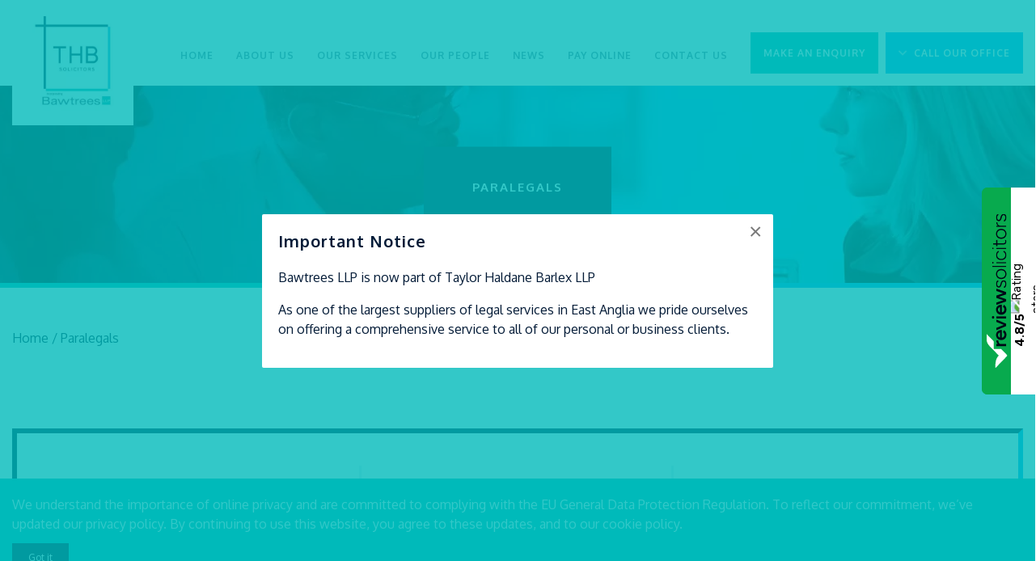

--- FILE ---
content_type: text/html; charset=UTF-8
request_url: https://thblegal.com/news/position/paralegals/
body_size: 17083
content:

<!DOCTYPE html>
<html lang="en-GB">
<head>
	<meta charset="UTF-8">
<script type="text/javascript">
/* <![CDATA[ */
var gform;gform||(document.addEventListener("gform_main_scripts_loaded",function(){gform.scriptsLoaded=!0}),document.addEventListener("gform/theme/scripts_loaded",function(){gform.themeScriptsLoaded=!0}),window.addEventListener("DOMContentLoaded",function(){gform.domLoaded=!0}),gform={domLoaded:!1,scriptsLoaded:!1,themeScriptsLoaded:!1,isFormEditor:()=>"function"==typeof InitializeEditor,callIfLoaded:function(o){return!(!gform.domLoaded||!gform.scriptsLoaded||!gform.themeScriptsLoaded&&!gform.isFormEditor()||(gform.isFormEditor()&&console.warn("The use of gform.initializeOnLoaded() is deprecated in the form editor context and will be removed in Gravity Forms 3.1."),o(),0))},initializeOnLoaded:function(o){gform.callIfLoaded(o)||(document.addEventListener("gform_main_scripts_loaded",()=>{gform.scriptsLoaded=!0,gform.callIfLoaded(o)}),document.addEventListener("gform/theme/scripts_loaded",()=>{gform.themeScriptsLoaded=!0,gform.callIfLoaded(o)}),window.addEventListener("DOMContentLoaded",()=>{gform.domLoaded=!0,gform.callIfLoaded(o)}))},hooks:{action:{},filter:{}},addAction:function(o,r,e,t){gform.addHook("action",o,r,e,t)},addFilter:function(o,r,e,t){gform.addHook("filter",o,r,e,t)},doAction:function(o){gform.doHook("action",o,arguments)},applyFilters:function(o){return gform.doHook("filter",o,arguments)},removeAction:function(o,r){gform.removeHook("action",o,r)},removeFilter:function(o,r,e){gform.removeHook("filter",o,r,e)},addHook:function(o,r,e,t,n){null==gform.hooks[o][r]&&(gform.hooks[o][r]=[]);var d=gform.hooks[o][r];null==n&&(n=r+"_"+d.length),gform.hooks[o][r].push({tag:n,callable:e,priority:t=null==t?10:t})},doHook:function(r,o,e){var t;if(e=Array.prototype.slice.call(e,1),null!=gform.hooks[r][o]&&((o=gform.hooks[r][o]).sort(function(o,r){return o.priority-r.priority}),o.forEach(function(o){"function"!=typeof(t=o.callable)&&(t=window[t]),"action"==r?t.apply(null,e):e[0]=t.apply(null,e)})),"filter"==r)return e[0]},removeHook:function(o,r,t,n){var e;null!=gform.hooks[o][r]&&(e=(e=gform.hooks[o][r]).filter(function(o,r,e){return!!(null!=n&&n!=o.tag||null!=t&&t!=o.priority)}),gform.hooks[o][r]=e)}});
/* ]]> */
</script>

	<meta name="viewport" content="width=device-width, initial-scale=1">
	<link rel="profile" href="https://gmpg.org/xfn/11">
	<link rel="shortcut icon" href="https://thblegal.com/wp-content/themes/thb-legal/images/favicon/favicon.ico" type="image/x-icon" />
	<link rel="apple-touch-icon" href="https://thblegal.com/wp-content/themes/thb-legal/images/favicon/apple-touch-icon.png" />
	<link rel="apple-touch-icon" sizes="57x57" href="https://thblegal.com/wp-content/themes/thb-legal/images/favicon/apple-touch-icon-57x57.png" />
	<link rel="apple-touch-icon" sizes="72x72" href="https://thblegal.com/wp-content/themes/thb-legal/images/favicon/apple-touch-icon-72x72.png" />
	<link rel="apple-touch-icon" sizes="76x76" href="https://thblegal.com/wp-content/themes/thb-legal/images/favicon/apple-touch-icon-76x76.png" />
	<link rel="apple-touch-icon" sizes="114x114" href="https://thblegal.com/wp-content/themes/thb-legal/images/favicon/apple-touch-icon-114x114.png" />
	<link rel="apple-touch-icon" sizes="120x120" href="https://thblegal.com/wp-content/themes/thb-legal/images/favicon/apple-touch-icon-120x120.png" />
	<link rel="apple-touch-icon" sizes="144x144" href="https://thblegal.com/wp-content/themes/thb-legal/images/favicon/apple-touch-icon-144x144.png" />
	<link rel="apple-touch-icon" sizes="152x152" href="https://thblegal.com/wp-content/themes/thb-legal/images/favicon/apple-touch-icon-152x152.png" />
	<!-- Google Tag Manager -->
<script>(function(w,d,s,l,i){w[l]=w[l]||[];w[l].push({'gtm.start':
new Date().getTime(),event:'gtm.js'});var f=d.getElementsByTagName(s)[0],
j=d.createElement(s),dl=l!='dataLayer'?'&l='+l:'';j.async=true;j.src=
'https://www.googletagmanager.com/gtm.js?id='+i+dl;f.parentNode.insertBefore(j,f);
})(window,document,'script','dataLayer','GTM-TJKZRNL');</script>
<!-- End Google Tag Manager -->

<!-- Start cookieyes banner -->
<!-- <script id="cookieyes" type="text/javascript" src="https://cdn-cookieyes.com/client_data/e665cbc32f2baf38556e6c6c/script.js"></script> -->
<!-- End cookieyes banner -->

	<meta name='robots' content='index, follow, max-image-preview:large, max-snippet:-1, max-video-preview:-1' />
<!-- This site is tracked with the HandL UTM Grabber v3 (3.1.5) - https://www.utmgrabber.com/ --> 

	<!-- This site is optimized with the Yoast SEO plugin v26.6 - https://yoast.com/wordpress/plugins/seo/ -->
	<title>Paralegals Archives | THB Solicitors</title>
	<meta name="description" content="News and updates for paralegals to support their vital role. Read expert articles on a range of topics at THB Solicitors." />
	<link rel="canonical" href="https://thblegal.com/news/position/paralegals/" />
	<meta property="og:locale" content="en_GB" />
	<meta property="og:type" content="article" />
	<meta property="og:title" content="Paralegals Archives | THB Solicitors" />
	<meta property="og:description" content="News and updates for paralegals to support their vital role. Read expert articles on a range of topics at THB Solicitors." />
	<meta property="og:url" content="https://thblegal.com/news/position/paralegals/" />
	<meta property="og:site_name" content="THB Solicitors" />
	<meta property="og:image" content="https://thblegal.com/wp-content/uploads/2018/10/home-3.jpg" />
	<meta property="og:image:width" content="1500" />
	<meta property="og:image:height" content="583" />
	<meta property="og:image:type" content="image/jpeg" />
	<meta name="twitter:card" content="summary_large_image" />
	<script type="application/ld+json" class="yoast-schema-graph">{"@context":"https://schema.org","@graph":[{"@type":"CollectionPage","@id":"https://thblegal.com/news/position/paralegals/","url":"https://thblegal.com/news/position/paralegals/","name":"Paralegals Archives | THB Solicitors","isPartOf":{"@id":"https://thblegal.com/#website"},"description":"News and updates for paralegals to support their vital role. Read expert articles on a range of topics at THB Solicitors.","breadcrumb":{"@id":"https://thblegal.com/news/position/paralegals/#breadcrumb"},"inLanguage":"en-GB"},{"@type":"BreadcrumbList","@id":"https://thblegal.com/news/position/paralegals/#breadcrumb","itemListElement":[{"@type":"ListItem","position":1,"name":"Home","item":"https://thblegal.com/"},{"@type":"ListItem","position":2,"name":"Paralegals"}]},{"@type":"WebSite","@id":"https://thblegal.com/#website","url":"https://thblegal.com/","name":"THB Solicitors","description":"","publisher":{"@id":"https://thblegal.com/#organization"},"potentialAction":[{"@type":"SearchAction","target":{"@type":"EntryPoint","urlTemplate":"https://thblegal.com/?s={search_term_string}"},"query-input":{"@type":"PropertyValueSpecification","valueRequired":true,"valueName":"search_term_string"}}],"inLanguage":"en-GB"},{"@type":"Organization","@id":"https://thblegal.com/#organization","name":"THB Legal","url":"https://thblegal.com/","logo":{"@type":"ImageObject","inLanguage":"en-GB","@id":"https://thblegal.com/#/schema/logo/image/","url":"https://thblegal.com/wp-content/uploads/2021/07/logo.png","contentUrl":"https://thblegal.com/wp-content/uploads/2021/07/logo.png","width":342,"height":342,"caption":"THB Legal"},"image":{"@id":"https://thblegal.com/#/schema/logo/image/"}}]}</script>
	<!-- / Yoast SEO plugin. -->


<style id='wp-img-auto-sizes-contain-inline-css' type='text/css'>
img:is([sizes=auto i],[sizes^="auto," i]){contain-intrinsic-size:3000px 1500px}
/*# sourceURL=wp-img-auto-sizes-contain-inline-css */
</style>
<style id='classic-theme-styles-inline-css' type='text/css'>
/*! This file is auto-generated */
.wp-block-button__link{color:#fff;background-color:#32373c;border-radius:9999px;box-shadow:none;text-decoration:none;padding:calc(.667em + 2px) calc(1.333em + 2px);font-size:1.125em}.wp-block-file__button{background:#32373c;color:#fff;text-decoration:none}
/*# sourceURL=/wp-includes/css/classic-themes.min.css */
</style>
<link rel='stylesheet' id='thb-style-css' href='https://thblegal.com/wp-content/themes/thb-legal/style.css?ver=1762351009' type='text/css' media='all' />
<link rel='stylesheet' id='font-css' href='https://fonts.googleapis.com/css?family=Oxygen%3A400%2C700&#038;ver=6.9' type='text/css' media='all' />
<script type="text/javascript" src="https://thblegal.com/wp-includes/js/jquery/jquery.min.js?ver=3.7.1" id="jquery-core-js"></script>
<script type="text/javascript" src="https://thblegal.com/wp-includes/js/jquery/jquery-migrate.min.js?ver=3.4.1" id="jquery-migrate-js"></script>
<script type="text/javascript" src="https://thblegal.com/wp-content/plugins/handl-utm-grabber-v3/js/js.cookie.js?ver=6.9" id="js.cookie-js"></script>
<script type="text/javascript" id="handl-utm-grabber-js-extra">
/* <![CDATA[ */
var handl_utm = [];
var handl_utm_all_params = ["utm_source","utm_medium","utm_term","utm_content","utm_campaign","first_utm_source","first_utm_medium","first_utm_term","first_utm_content","first_utm_campaign","fbclid","msclkid","gclid","handl_original_ref","handl_landing_page","handl_landing_page_base","handl_ip","handl_ref","handl_url","handl_ref_domain","handl_url_base","gaclientid","organic_source","organic_source_str","user_agent","traffic_source","first_traffic_source","handlID","_fbc","_fbp"];
var handl_utm_cookie_duration = ["30","1"];
var handl_utm_append_params = ["utm_source","utm_medium","utm_term","utm_content","utm_campaign","gclid"];
var handl_utm_first_touch_params = ["utm_source","utm_medium","utm_term","utm_content","utm_campaign"];
var handl_utm_session_cookies = 0;
var handl_ajax = {"ajax_url":"https://thblegal.com/wp-admin/admin-ajax.php","fb_capi_enabled":"0"};
var handl_utm_custom_params = [];
var handl_utm_dyo_logic = [];
var handl_utm_predefined = [];
//# sourceURL=handl-utm-grabber-js-extra
/* ]]> */
</script>
<script type="text/javascript" src="https://thblegal.com/wp-content/plugins/handl-utm-grabber-v3/js/handl-utm-grabber.js?ver=6.9" id="handl-utm-grabber-js"></script>
<style>.handl-hidden{display: none}</style><style>[class^="fieldset-handl_"]{display: none}</style><style id='global-styles-inline-css' type='text/css'>
:root{--wp--preset--aspect-ratio--square: 1;--wp--preset--aspect-ratio--4-3: 4/3;--wp--preset--aspect-ratio--3-4: 3/4;--wp--preset--aspect-ratio--3-2: 3/2;--wp--preset--aspect-ratio--2-3: 2/3;--wp--preset--aspect-ratio--16-9: 16/9;--wp--preset--aspect-ratio--9-16: 9/16;--wp--preset--color--black: #000000;--wp--preset--color--cyan-bluish-gray: #abb8c3;--wp--preset--color--white: #ffffff;--wp--preset--color--pale-pink: #f78da7;--wp--preset--color--vivid-red: #cf2e2e;--wp--preset--color--luminous-vivid-orange: #ff6900;--wp--preset--color--luminous-vivid-amber: #fcb900;--wp--preset--color--light-green-cyan: #7bdcb5;--wp--preset--color--vivid-green-cyan: #00d084;--wp--preset--color--pale-cyan-blue: #8ed1fc;--wp--preset--color--vivid-cyan-blue: #0693e3;--wp--preset--color--vivid-purple: #9b51e0;--wp--preset--gradient--vivid-cyan-blue-to-vivid-purple: linear-gradient(135deg,rgb(6,147,227) 0%,rgb(155,81,224) 100%);--wp--preset--gradient--light-green-cyan-to-vivid-green-cyan: linear-gradient(135deg,rgb(122,220,180) 0%,rgb(0,208,130) 100%);--wp--preset--gradient--luminous-vivid-amber-to-luminous-vivid-orange: linear-gradient(135deg,rgb(252,185,0) 0%,rgb(255,105,0) 100%);--wp--preset--gradient--luminous-vivid-orange-to-vivid-red: linear-gradient(135deg,rgb(255,105,0) 0%,rgb(207,46,46) 100%);--wp--preset--gradient--very-light-gray-to-cyan-bluish-gray: linear-gradient(135deg,rgb(238,238,238) 0%,rgb(169,184,195) 100%);--wp--preset--gradient--cool-to-warm-spectrum: linear-gradient(135deg,rgb(74,234,220) 0%,rgb(151,120,209) 20%,rgb(207,42,186) 40%,rgb(238,44,130) 60%,rgb(251,105,98) 80%,rgb(254,248,76) 100%);--wp--preset--gradient--blush-light-purple: linear-gradient(135deg,rgb(255,206,236) 0%,rgb(152,150,240) 100%);--wp--preset--gradient--blush-bordeaux: linear-gradient(135deg,rgb(254,205,165) 0%,rgb(254,45,45) 50%,rgb(107,0,62) 100%);--wp--preset--gradient--luminous-dusk: linear-gradient(135deg,rgb(255,203,112) 0%,rgb(199,81,192) 50%,rgb(65,88,208) 100%);--wp--preset--gradient--pale-ocean: linear-gradient(135deg,rgb(255,245,203) 0%,rgb(182,227,212) 50%,rgb(51,167,181) 100%);--wp--preset--gradient--electric-grass: linear-gradient(135deg,rgb(202,248,128) 0%,rgb(113,206,126) 100%);--wp--preset--gradient--midnight: linear-gradient(135deg,rgb(2,3,129) 0%,rgb(40,116,252) 100%);--wp--preset--font-size--small: 13px;--wp--preset--font-size--medium: 20px;--wp--preset--font-size--large: 36px;--wp--preset--font-size--x-large: 42px;--wp--preset--spacing--20: 0.44rem;--wp--preset--spacing--30: 0.67rem;--wp--preset--spacing--40: 1rem;--wp--preset--spacing--50: 1.5rem;--wp--preset--spacing--60: 2.25rem;--wp--preset--spacing--70: 3.38rem;--wp--preset--spacing--80: 5.06rem;--wp--preset--shadow--natural: 6px 6px 9px rgba(0, 0, 0, 0.2);--wp--preset--shadow--deep: 12px 12px 50px rgba(0, 0, 0, 0.4);--wp--preset--shadow--sharp: 6px 6px 0px rgba(0, 0, 0, 0.2);--wp--preset--shadow--outlined: 6px 6px 0px -3px rgb(255, 255, 255), 6px 6px rgb(0, 0, 0);--wp--preset--shadow--crisp: 6px 6px 0px rgb(0, 0, 0);}:where(.is-layout-flex){gap: 0.5em;}:where(.is-layout-grid){gap: 0.5em;}body .is-layout-flex{display: flex;}.is-layout-flex{flex-wrap: wrap;align-items: center;}.is-layout-flex > :is(*, div){margin: 0;}body .is-layout-grid{display: grid;}.is-layout-grid > :is(*, div){margin: 0;}:where(.wp-block-columns.is-layout-flex){gap: 2em;}:where(.wp-block-columns.is-layout-grid){gap: 2em;}:where(.wp-block-post-template.is-layout-flex){gap: 1.25em;}:where(.wp-block-post-template.is-layout-grid){gap: 1.25em;}.has-black-color{color: var(--wp--preset--color--black) !important;}.has-cyan-bluish-gray-color{color: var(--wp--preset--color--cyan-bluish-gray) !important;}.has-white-color{color: var(--wp--preset--color--white) !important;}.has-pale-pink-color{color: var(--wp--preset--color--pale-pink) !important;}.has-vivid-red-color{color: var(--wp--preset--color--vivid-red) !important;}.has-luminous-vivid-orange-color{color: var(--wp--preset--color--luminous-vivid-orange) !important;}.has-luminous-vivid-amber-color{color: var(--wp--preset--color--luminous-vivid-amber) !important;}.has-light-green-cyan-color{color: var(--wp--preset--color--light-green-cyan) !important;}.has-vivid-green-cyan-color{color: var(--wp--preset--color--vivid-green-cyan) !important;}.has-pale-cyan-blue-color{color: var(--wp--preset--color--pale-cyan-blue) !important;}.has-vivid-cyan-blue-color{color: var(--wp--preset--color--vivid-cyan-blue) !important;}.has-vivid-purple-color{color: var(--wp--preset--color--vivid-purple) !important;}.has-black-background-color{background-color: var(--wp--preset--color--black) !important;}.has-cyan-bluish-gray-background-color{background-color: var(--wp--preset--color--cyan-bluish-gray) !important;}.has-white-background-color{background-color: var(--wp--preset--color--white) !important;}.has-pale-pink-background-color{background-color: var(--wp--preset--color--pale-pink) !important;}.has-vivid-red-background-color{background-color: var(--wp--preset--color--vivid-red) !important;}.has-luminous-vivid-orange-background-color{background-color: var(--wp--preset--color--luminous-vivid-orange) !important;}.has-luminous-vivid-amber-background-color{background-color: var(--wp--preset--color--luminous-vivid-amber) !important;}.has-light-green-cyan-background-color{background-color: var(--wp--preset--color--light-green-cyan) !important;}.has-vivid-green-cyan-background-color{background-color: var(--wp--preset--color--vivid-green-cyan) !important;}.has-pale-cyan-blue-background-color{background-color: var(--wp--preset--color--pale-cyan-blue) !important;}.has-vivid-cyan-blue-background-color{background-color: var(--wp--preset--color--vivid-cyan-blue) !important;}.has-vivid-purple-background-color{background-color: var(--wp--preset--color--vivid-purple) !important;}.has-black-border-color{border-color: var(--wp--preset--color--black) !important;}.has-cyan-bluish-gray-border-color{border-color: var(--wp--preset--color--cyan-bluish-gray) !important;}.has-white-border-color{border-color: var(--wp--preset--color--white) !important;}.has-pale-pink-border-color{border-color: var(--wp--preset--color--pale-pink) !important;}.has-vivid-red-border-color{border-color: var(--wp--preset--color--vivid-red) !important;}.has-luminous-vivid-orange-border-color{border-color: var(--wp--preset--color--luminous-vivid-orange) !important;}.has-luminous-vivid-amber-border-color{border-color: var(--wp--preset--color--luminous-vivid-amber) !important;}.has-light-green-cyan-border-color{border-color: var(--wp--preset--color--light-green-cyan) !important;}.has-vivid-green-cyan-border-color{border-color: var(--wp--preset--color--vivid-green-cyan) !important;}.has-pale-cyan-blue-border-color{border-color: var(--wp--preset--color--pale-cyan-blue) !important;}.has-vivid-cyan-blue-border-color{border-color: var(--wp--preset--color--vivid-cyan-blue) !important;}.has-vivid-purple-border-color{border-color: var(--wp--preset--color--vivid-purple) !important;}.has-vivid-cyan-blue-to-vivid-purple-gradient-background{background: var(--wp--preset--gradient--vivid-cyan-blue-to-vivid-purple) !important;}.has-light-green-cyan-to-vivid-green-cyan-gradient-background{background: var(--wp--preset--gradient--light-green-cyan-to-vivid-green-cyan) !important;}.has-luminous-vivid-amber-to-luminous-vivid-orange-gradient-background{background: var(--wp--preset--gradient--luminous-vivid-amber-to-luminous-vivid-orange) !important;}.has-luminous-vivid-orange-to-vivid-red-gradient-background{background: var(--wp--preset--gradient--luminous-vivid-orange-to-vivid-red) !important;}.has-very-light-gray-to-cyan-bluish-gray-gradient-background{background: var(--wp--preset--gradient--very-light-gray-to-cyan-bluish-gray) !important;}.has-cool-to-warm-spectrum-gradient-background{background: var(--wp--preset--gradient--cool-to-warm-spectrum) !important;}.has-blush-light-purple-gradient-background{background: var(--wp--preset--gradient--blush-light-purple) !important;}.has-blush-bordeaux-gradient-background{background: var(--wp--preset--gradient--blush-bordeaux) !important;}.has-luminous-dusk-gradient-background{background: var(--wp--preset--gradient--luminous-dusk) !important;}.has-pale-ocean-gradient-background{background: var(--wp--preset--gradient--pale-ocean) !important;}.has-electric-grass-gradient-background{background: var(--wp--preset--gradient--electric-grass) !important;}.has-midnight-gradient-background{background: var(--wp--preset--gradient--midnight) !important;}.has-small-font-size{font-size: var(--wp--preset--font-size--small) !important;}.has-medium-font-size{font-size: var(--wp--preset--font-size--medium) !important;}.has-large-font-size{font-size: var(--wp--preset--font-size--large) !important;}.has-x-large-font-size{font-size: var(--wp--preset--font-size--x-large) !important;}
/*# sourceURL=global-styles-inline-css */
</style>
</head>
<body class="archive tax-position term-paralegals term-48 wp-theme-thb-legal" >
<!-- Google Tag Manager (noscript) -->
<noscript><iframe src="https://www.googletagmanager.com/ns.html?id=GTM-TJKZRNL"
height="0" width="0" style="display:none;visibility:hidden"></iframe></noscript>
<!-- End Google Tag Manager (noscript) -->
<header>
	<div class="container">
		<div class="block">
			<div class="logo-col">
				<div id="logo">
					<a class="m-logo" href="https://thblegal.com/">
						<img src="https://thblegal.com/wp-content/themes/thb-legal/images/logo-2025.jpg" class="img-responsive" alt="THB Legal">
					</a>
				</div>
			</div>
			<div class="btn-col">
				<ul class="top-btns">
					<li><a href="#enquiry-modal" class="open-modal btn green-top">Make an enquiry</a></li>
					<li class="offices"><a href="#" class="btn blue-top"><i class="fa fa-chevron-down"></i> Call our office</a></li>
				</ul>
				<div class="our-offices">
					<ul>
    <li><a href="https://thblegal.com/contact-us/solicitors-in-benfleet/">Benfleet</a>
    <a href="tel:01268792994">01268 792 994</a>    </li>
    <li><a href="https://thblegal.com/contact-us/solicitors-in-braintree/">Braintree</a>
    <a href="tel:01376559690">01376 559690</a>    </li>
    <li><a href="https://thblegal.com/contact-us/solicitors-in-chelmsford/">Chelmsford</a>
    <a href="tel:01245493959">01245 493 959</a></li>
    <li><a href="https://thblegal.com/contact-us/solicitors-in-ipswich/">Ipswich</a>
    <a href="tel:01473226577">01473 226 577</a>    </li>
    <li><a href="https://thblegal.com/contact-us/solicitors-in-shoeburyness/">Shoeburyness</a>
    <a href="tel:01702298282">01702 298 282</a>    </li>
    <li><a href="https://thblegal.com/contact-us/solicitors-in-witham/">Witham</a>
    <a href="tel:01376513491">01376 513491</a>    </li>
</ul>
				</div>
			</div>
			<div class="nav-col">
				<nav class="main-nav">
					<div class="m-search m-block">
						<a href="#">
							<i class="fa fa-search"></i>
							<p>Search</p>
						</a>
					</div>
					<div id="search-block" class="s-block open-menu">
						<i class="mobile-icon fal fa-times m-search" data-target="#search-block"></i>
						<div class="content">
							<h3>Search site</h3>
							<form class="site-search" role="search" method="get" action="https://thblegal.com/">
  <input name="s" type="text" placeholder="Search our site">
  <input type="hidden" name="post_type" value="site">
  <button type="submit" class="search-btn"><i class="fal fa-search" aria-hidden="true"></i></button>
</form>
						</div>
					</div>
					<div class="m-phone m-block">
						<a data-target="#phone-block" id="mobile-phone">
							<i class="fa fa-phone"></i>
							<p>Phone</p>
						</a>
					</div>
					<div id="phone-block" class="p-block open-menu">
						<i class="mobile-icon fal fa-times m-phone" data-target="#phone-block"></i>
						<div class="content">
							<h3>Contact our offices</h3>
							<ul>
    <li><a href="https://thblegal.com/contact-us/solicitors-in-benfleet/">Benfleet</a>
    <a href="tel:01268792994">01268 792 994</a>    </li>
    <li><a href="https://thblegal.com/contact-us/solicitors-in-braintree/">Braintree</a>
    <a href="tel:01376559690">01376 559690</a>    </li>
    <li><a href="https://thblegal.com/contact-us/solicitors-in-chelmsford/">Chelmsford</a>
    <a href="tel:01245493959">01245 493 959</a></li>
    <li><a href="https://thblegal.com/contact-us/solicitors-in-ipswich/">Ipswich</a>
    <a href="tel:01473226577">01473 226 577</a>    </li>
    <li><a href="https://thblegal.com/contact-us/solicitors-in-shoeburyness/">Shoeburyness</a>
    <a href="tel:01702298282">01702 298 282</a>    </li>
    <li><a href="https://thblegal.com/contact-us/solicitors-in-witham/">Witham</a>
    <a href="tel:01376513491">01376 513491</a>    </li>
</ul>
						</div>
					</div>
					<div class="m-email m-block">
						<a href="#">
							<i class="fa fa-envelope"></i>
							<p>Email</p>
						</a>
					</div>
					<div id="email-block" class="e-block open-menu">
						<i class="mobile-icon fal fa-times m-email" data-target="#email-block"></i>
						<div class="content">
							<div id="enquiry-modal" class="enquiry-modal mfp-hide">
    <h3>Make an Enquiry</h3>
    
                <div class='gf_browser_chrome gform_wrapper gform_legacy_markup_wrapper gform-theme--no-framework' data-form-theme='legacy' data-form-index='0' id='gform_wrapper_1' ><div id='gf_1' class='gform_anchor' tabindex='-1'></div><form method='post' enctype='multipart/form-data' target='gform_ajax_frame_1' id='gform_1'  action='/news/position/paralegals/#gf_1' data-formid='1' novalidate>
                        <div class='gform-body gform_body'><ul id='gform_fields_1' class='gform_fields top_label form_sublabel_below description_below validation_below'><li id="field_1_1" class="gfield gfield--type-text gfield_contains_required field_sublabel_below gfield--no-description field_description_below field_validation_below gfield_visibility_visible"  ><label class='gfield_label gform-field-label' for='input_1_1'>Name<span class="gfield_required"><span class="gfield_required gfield_required_asterisk">*</span></span></label><div class='ginput_container ginput_container_text'><input name='input_1' id='input_1_1' type='text' value='' class='medium'     aria-required="true" aria-invalid="false"   /></div></li><li id="field_1_2" class="gfield gfield--type-text gfield_contains_required field_sublabel_below gfield--no-description field_description_below field_validation_below gfield_visibility_visible"  ><label class='gfield_label gform-field-label' for='input_1_2'>Email<span class="gfield_required"><span class="gfield_required gfield_required_asterisk">*</span></span></label><div class='ginput_container ginput_container_text'><input name='input_2' id='input_1_2' type='text' value='' class='medium'     aria-required="true" aria-invalid="false"   /></div></li><li id="field_1_3" class="gfield gfield--type-text gfield_contains_required field_sublabel_below gfield--no-description field_description_below field_validation_below gfield_visibility_visible"  ><label class='gfield_label gform-field-label' for='input_1_3'>Telephone<span class="gfield_required"><span class="gfield_required gfield_required_asterisk">*</span></span></label><div class='ginput_container ginput_container_text'><input name='input_3' id='input_1_3' type='text' value='' class='medium'     aria-required="true" aria-invalid="false"   /></div></li><li id="field_1_4" class="gfield gfield--type-textarea field_sublabel_below gfield--no-description field_description_below field_validation_below gfield_visibility_visible"  ><label class='gfield_label gform-field-label' for='input_1_4'>Message</label><div class='ginput_container ginput_container_textarea'><textarea name='input_4' id='input_1_4' class='textarea medium'      aria-invalid="false"   rows='10' cols='50'></textarea></div></li><li id="field_1_5" class="gfield gfield--type-select gfield_contains_required field_sublabel_below gfield--no-description field_description_below field_validation_below gfield_visibility_visible"  ><label class='gfield_label gform-field-label' for='input_1_5'>How did you hear about us?<span class="gfield_required"><span class="gfield_required gfield_required_asterisk">*</span></span></label><div class='ginput_container ginput_container_select'><select name='input_5' id='input_1_5' class='medium gfield_select'    aria-required="true" aria-invalid="false" ><option value='' selected='selected' class='gf_placeholder'>Please select</option><option value='Google Search' >Google Search</option><option value='Bing Search' >Bing Search</option><option value='Google Advert' >Google Advert</option><option value='Law Society Website' >Law Society Website</option><option value='Personal/Friend Recommendation' >Personal/Friend Recommendation</option><option value='Professional Recommendation' >Professional Recommendation</option><option value='Social Media' >Social Media</option><option value='Thomson Local' >Thomson Local</option><option value='Yellow Pages/Yell.com' >Yellow Pages/Yell.com</option><option value='Can&#039;t Remember' >Can&#039;t Remember</option></select></div></li><li id="field_1_6" class="gfield gfield--type-select gfield_contains_required field_sublabel_below gfield--no-description field_description_below field_validation_below gfield_visibility_visible"  ><label class='gfield_label gform-field-label' for='input_1_6'>Department<span class="gfield_required"><span class="gfield_required gfield_required_asterisk">*</span></span></label><div class='ginput_container ginput_container_select'><select name='input_6' id='input_1_6' class='medium gfield_select'    aria-required="true" aria-invalid="false" ><option value='' selected='selected' class='gf_placeholder'>Please select a department</option><option value='Crime Police Station' >Crime Police Station</option><option value='Crime Magistrates Court' >Crime Magistrates Court</option><option value='Crime Crown Court' >Crime Crown Court</option><option value='Family' >Family</option><option value='Conveyancing' >Conveyancing</option><option value='Commercial' >Commercial</option><option value='Landlord and tenant' >Landlord and tenant</option><option value='Mediation' >Mediation</option><option value='Mental health' >Mental health</option><option value='Regulatory' >Regulatory</option><option value='Wills and Trusts' >Wills and Trusts</option></select></div></li><li id="field_1_7" class="gfield gfield--type-captcha gfield--width-full field_sublabel_below gfield--no-description field_description_below field_validation_below gfield_visibility_visible"  ><label class='gfield_label gform-field-label' for='input_1_7'>CAPTCHA</label><div id='input_1_7' class='ginput_container ginput_recaptcha' data-sitekey='6LfCKgEkAAAAAHiea8J4A6GP1K4YyOFDV7WmDPEw'  data-theme='light' data-tabindex='0'  data-badge=''></div></li></ul></div>
        <div class='gform-footer gform_footer top_label'> <input type='submit' id='gform_submit_button_1' class='gform_button button' onclick='gform.submission.handleButtonClick(this);' data-submission-type='submit' value='Send'  /> <input type='hidden' name='gform_ajax' value='form_id=1&amp;title=&amp;description=&amp;tabindex=0&amp;theme=legacy&amp;styles=[]&amp;hash=82d155679e546bb67e756b31b35a39a4' />
            <input type='hidden' class='gform_hidden' name='gform_submission_method' data-js='gform_submission_method_1' value='iframe' />
            <input type='hidden' class='gform_hidden' name='gform_theme' data-js='gform_theme_1' id='gform_theme_1' value='legacy' />
            <input type='hidden' class='gform_hidden' name='gform_style_settings' data-js='gform_style_settings_1' id='gform_style_settings_1' value='[]' />
            <input type='hidden' class='gform_hidden' name='is_submit_1' value='1' />
            <input type='hidden' class='gform_hidden' name='gform_submit' value='1' />
            
            <input type='hidden' class='gform_hidden' name='gform_unique_id' value='' />
            <input type='hidden' class='gform_hidden' name='state_1' value='WyJbXSIsImM2MWQ2MzgxOWZlM2NlZGI5YzE2YjFiZmZlNzM1MDViIl0=' />
            <input type='hidden' autocomplete='off' class='gform_hidden' name='gform_target_page_number_1' id='gform_target_page_number_1' value='0' />
            <input type='hidden' autocomplete='off' class='gform_hidden' name='gform_source_page_number_1' id='gform_source_page_number_1' value='1' />
            <input type='hidden' name='gform_field_values' value='' />
            
        </div>
                        </form>
                        </div>
		                <iframe style='display:none;width:0px;height:0px;' src='about:blank' name='gform_ajax_frame_1' id='gform_ajax_frame_1' title='This iframe contains the logic required to handle Ajax powered Gravity Forms.'></iframe>
		                <script type="text/javascript">
/* <![CDATA[ */
 gform.initializeOnLoaded( function() {gformInitSpinner( 1, 'https://thblegal.com/wp-content/plugins/gravityforms/images/spinner.svg', true );jQuery('#gform_ajax_frame_1').on('load',function(){var contents = jQuery(this).contents().find('*').html();var is_postback = contents.indexOf('GF_AJAX_POSTBACK') >= 0;if(!is_postback){return;}var form_content = jQuery(this).contents().find('#gform_wrapper_1');var is_confirmation = jQuery(this).contents().find('#gform_confirmation_wrapper_1').length > 0;var is_redirect = contents.indexOf('gformRedirect(){') >= 0;var is_form = form_content.length > 0 && ! is_redirect && ! is_confirmation;var mt = parseInt(jQuery('html').css('margin-top'), 10) + parseInt(jQuery('body').css('margin-top'), 10) + 100;if(is_form){jQuery('#gform_wrapper_1').html(form_content.html());if(form_content.hasClass('gform_validation_error')){jQuery('#gform_wrapper_1').addClass('gform_validation_error');} else {jQuery('#gform_wrapper_1').removeClass('gform_validation_error');}setTimeout( function() { /* delay the scroll by 50 milliseconds to fix a bug in chrome */ jQuery(document).scrollTop(jQuery('#gform_wrapper_1').offset().top - mt); }, 50 );if(window['gformInitDatepicker']) {gformInitDatepicker();}if(window['gformInitPriceFields']) {gformInitPriceFields();}var current_page = jQuery('#gform_source_page_number_1').val();gformInitSpinner( 1, 'https://thblegal.com/wp-content/plugins/gravityforms/images/spinner.svg', true );jQuery(document).trigger('gform_page_loaded', [1, current_page]);window['gf_submitting_1'] = false;}else if(!is_redirect){var confirmation_content = jQuery(this).contents().find('.GF_AJAX_POSTBACK').html();if(!confirmation_content){confirmation_content = contents;}jQuery('#gform_wrapper_1').replaceWith(confirmation_content);jQuery(document).scrollTop(jQuery('#gf_1').offset().top - mt);jQuery(document).trigger('gform_confirmation_loaded', [1]);window['gf_submitting_1'] = false;wp.a11y.speak(jQuery('#gform_confirmation_message_1').text());}else{jQuery('#gform_1').append(contents);if(window['gformRedirect']) {gformRedirect();}}jQuery(document).trigger("gform_pre_post_render", [{ formId: "1", currentPage: "current_page", abort: function() { this.preventDefault(); } }]);        if (event && event.defaultPrevented) {                return;        }        const gformWrapperDiv = document.getElementById( "gform_wrapper_1" );        if ( gformWrapperDiv ) {            const visibilitySpan = document.createElement( "span" );            visibilitySpan.id = "gform_visibility_test_1";            gformWrapperDiv.insertAdjacentElement( "afterend", visibilitySpan );        }        const visibilityTestDiv = document.getElementById( "gform_visibility_test_1" );        let postRenderFired = false;        function triggerPostRender() {            if ( postRenderFired ) {                return;            }            postRenderFired = true;            gform.core.triggerPostRenderEvents( 1, current_page );            if ( visibilityTestDiv ) {                visibilityTestDiv.parentNode.removeChild( visibilityTestDiv );            }        }        function debounce( func, wait, immediate ) {            var timeout;            return function() {                var context = this, args = arguments;                var later = function() {                    timeout = null;                    if ( !immediate ) func.apply( context, args );                };                var callNow = immediate && !timeout;                clearTimeout( timeout );                timeout = setTimeout( later, wait );                if ( callNow ) func.apply( context, args );            };        }        const debouncedTriggerPostRender = debounce( function() {            triggerPostRender();        }, 200 );        if ( visibilityTestDiv && visibilityTestDiv.offsetParent === null ) {            const observer = new MutationObserver( ( mutations ) => {                mutations.forEach( ( mutation ) => {                    if ( mutation.type === 'attributes' && visibilityTestDiv.offsetParent !== null ) {                        debouncedTriggerPostRender();                        observer.disconnect();                    }                });            });            observer.observe( document.body, {                attributes: true,                childList: false,                subtree: true,                attributeFilter: [ 'style', 'class' ],            });        } else {            triggerPostRender();        }    } );} ); 
/* ]]> */
</script>

    <script>
        jQuery( document ).ready(function() {
        setTimeout(() => {  }, 1000);
        })
    </script>
        <p>We’ll only use this information to handle your enquiry and we won’t share it with any third parties. For more details see our <a href="https://thblegal.com/privacy-policy">Privacy Policy</a></p>
</div>
							<p>We’ll only use this information to handle your enquiry and we won’t share it with any third parties. For more details see our <a href="https://thblegal.com/privacy-policy">Privacy Policy</a></p>
						</div>
					</div>
					<div class="mobile-toggle m-block">
						<a class="menu-btn" data-target="#main-navigation">
							<i class="fa fa-bars"></i>
							<p>Menu</p>
						</a>
					</div>
					<div id="main-navigation" class="m-menu open-menu">
						<div class="content">
							<i class="mobile-icon fal fa-times mobile-toggle" data-target="#main-navigation"></i>
							<div class="menu-main-navigation-container"><ul id="menu-main-navigation" class="menu"><li id="menu-item-24" class="menu-item menu-item-type-post_type menu-item-object-page menu-item-home menu-item-24"><a href="https://thblegal.com/">Home</a></li>
<li id="menu-item-23" class="menu-item menu-item-type-post_type menu-item-object-page menu-item-has-children menu-item-23"><a href="https://thblegal.com/about-us/">About us</a>
<ul class="sub-menu">
	<li id="menu-item-27" class="menu-item menu-item-type-post_type menu-item-object-page menu-item-27"><a href="https://thblegal.com/about-us/careers/">Careers</a></li>
	<li id="menu-item-3418" class="menu-item menu-item-type-post_type menu-item-object-page menu-item-3418"><a href="https://thblegal.com/reviews/">Reviews</a></li>
</ul>
</li>
<li id="menu-item-22" class="menu-item menu-item-type-post_type menu-item-object-page menu-item-has-children menu-item-22"><a href="https://thblegal.com/our-services/">Our Services</a>
<ul class="sub-menu">
	<li id="menu-item-171" class="menu-item menu-item-type-post_type menu-item-object-page menu-item-has-children menu-item-171"><a href="https://thblegal.com/our-services/commercial-law-services/">Commercial Law Solicitors</a>
	<ul class="sub-menu">
		<li id="menu-item-2562" class="menu-item menu-item-type-post_type menu-item-object-page menu-item-2562"><a href="https://thblegal.com/our-services/commercial-law-services/commercial-leases/">Commercial Lease Solicitors</a></li>
		<li id="menu-item-2561" class="menu-item menu-item-type-post_type menu-item-object-page menu-item-2561"><a href="https://thblegal.com/our-services/commercial-law-services/commercial-property/">Commercial Property</a></li>
		<li id="menu-item-2560" class="menu-item menu-item-type-post_type menu-item-object-page menu-item-2560"><a href="https://thblegal.com/our-services/commercial-law-services/mergers-acquisitions-takeovers/">Mergers and Acquisitions Solicitors</a></li>
	</ul>
</li>
	<li id="menu-item-170" class="menu-item menu-item-type-post_type menu-item-object-page menu-item-has-children menu-item-170"><a href="https://thblegal.com/our-services/conveyancing-solicitors/">Conveyancing Solicitors</a>
	<ul class="sub-menu">
		<li id="menu-item-2563" class="menu-item menu-item-type-post_type menu-item-object-page menu-item-2563"><a href="https://thblegal.com/our-services/conveyancing-solicitors/conveyancing-quote/">Conveyancing Quote</a></li>
		<li id="menu-item-3043" class="menu-item menu-item-type-post_type menu-item-object-page menu-item-3043"><a href="https://thblegal.com/our-services/conveyancing-solicitors/buying-a-property/">Buying a Property</a></li>
		<li id="menu-item-3042" class="menu-item menu-item-type-post_type menu-item-object-page menu-item-3042"><a href="https://thblegal.com/our-services/conveyancing-solicitors/selling-a-property/">Selling a Property</a></li>
		<li id="menu-item-3048" class="menu-item menu-item-type-post_type menu-item-object-page menu-item-3048"><a href="https://thblegal.com/our-services/conveyancing-solicitors/remortgaging-and-transfer-of-equity/">Remortgaging &#038; Transfer of Equity</a></li>
		<li id="menu-item-3060" class="menu-item menu-item-type-post_type menu-item-object-page menu-item-3060"><a href="https://thblegal.com/our-services/conveyancing-solicitors/conveyancing-fees/">Conveyancing Fees</a></li>
	</ul>
</li>
	<li id="menu-item-169" class="menu-item menu-item-type-post_type menu-item-object-page menu-item-has-children menu-item-169"><a href="https://thblegal.com/our-services/criminal-law-solicitors/">Criminal Law Solicitors</a>
	<ul class="sub-menu">
		<li id="menu-item-2565" class="menu-item menu-item-type-post_type menu-item-object-page menu-item-2565"><a href="https://thblegal.com/our-services/criminal-law-solicitors/advocacy/">Advocacy</a></li>
		<li id="menu-item-2566" class="menu-item menu-item-type-post_type menu-item-object-page menu-item-2566"><a href="https://thblegal.com/our-services/criminal-law-solicitors/corporate-crime-solicitors/">Corporate Crime Solicitors</a></li>
		<li id="menu-item-2567" class="menu-item menu-item-type-post_type menu-item-object-page menu-item-2567"><a href="https://thblegal.com/our-services/criminal-law-solicitors/crown-court-solicitors/">Crown Court Solicitors</a></li>
		<li id="menu-item-2568" class="menu-item menu-item-type-post_type menu-item-object-page menu-item-2568"><a href="https://thblegal.com/our-services/criminal-law-solicitors/fraud-solicitors/">Fraud Solicitors</a></li>
		<li id="menu-item-2569" class="menu-item menu-item-type-post_type menu-item-object-page menu-item-2569"><a href="https://thblegal.com/our-services/criminal-law-solicitors/magistrates-court-solicitors/">Magistrates’ Court Solicitors</a></li>
		<li id="menu-item-2570" class="menu-item menu-item-type-post_type menu-item-object-page menu-item-2570"><a href="https://thblegal.com/our-services/criminal-law-solicitors/military-law-solicitors/">Military Law Solicitors</a></li>
		<li id="menu-item-2572" class="menu-item menu-item-type-post_type menu-item-object-page menu-item-2572"><a href="https://thblegal.com/our-services/criminal-law-solicitors/police-station-representation/">Police Station Representation</a></li>
		<li id="menu-item-2573" class="menu-item menu-item-type-post_type menu-item-object-page menu-item-2573"><a href="https://thblegal.com/our-services/criminal-law-solicitors/private-representation/">Private Representation</a></li>
		<li id="menu-item-2574" class="menu-item menu-item-type-post_type menu-item-object-page menu-item-2574"><a href="https://thblegal.com/our-services/criminal-law-solicitors/road-traffic-offences/">Driving Offence Solicitors</a></li>
		<li id="menu-item-2575" class="menu-item menu-item-type-post_type menu-item-object-page menu-item-2575"><a href="https://thblegal.com/our-services/criminal-law-solicitors/sexual-offences-solicitors/">Sexual Offences Solicitors</a></li>
		<li id="menu-item-2576" class="menu-item menu-item-type-post_type menu-item-object-page menu-item-2576"><a href="https://thblegal.com/our-services/criminal-law-solicitors/youth-court-solicitors/">Youth Court Solicitors</a></li>
	</ul>
</li>
	<li id="menu-item-168" class="menu-item menu-item-type-post_type menu-item-object-page menu-item-has-children menu-item-168"><a href="https://thblegal.com/our-services/family-law-solicitors/">Family Law Solicitors</a>
	<ul class="sub-menu">
		<li id="menu-item-2553" class="menu-item menu-item-type-post_type menu-item-object-page menu-item-2553"><a href="https://thblegal.com/adoption-solicitors/">Adoption Solicitors</a></li>
		<li id="menu-item-2579" class="menu-item menu-item-type-post_type menu-item-object-page menu-item-2579"><a href="https://thblegal.com/our-services/family-law-solicitors/change-of-name-solicitors/">Change of Name Solicitors</a></li>
		<li id="menu-item-2555" class="menu-item menu-item-type-post_type menu-item-object-page menu-item-2555"><a href="https://thblegal.com/child-arrangements/">Child Arrangements Solicitor</a></li>
		<li id="menu-item-2581" class="menu-item menu-item-type-post_type menu-item-object-page menu-item-2581"><a href="https://thblegal.com/our-services/family-law-solicitors/collaborative-family-law/">Collaborative Family Law</a></li>
		<li id="menu-item-2582" class="menu-item menu-item-type-post_type menu-item-object-page menu-item-2582"><a href="https://thblegal.com/our-services/family-law-solicitors/divorce-and-separation/">Divorce and Separation</a></li>
		<li id="menu-item-2583" class="menu-item menu-item-type-post_type menu-item-object-page menu-item-2583"><a href="https://thblegal.com/our-services/family-law-solicitors/domestic-abuse-solicitors/">Domestic Abuse Solicitors</a></li>
		<li id="menu-item-2584" class="menu-item menu-item-type-post_type menu-item-object-page menu-item-2584"><a href="https://thblegal.com/our-services/family-law-solicitors/family-legal-aid/">Family Legal Aid</a></li>
		<li id="menu-item-2586" class="menu-item menu-item-type-post_type menu-item-object-page menu-item-2586"><a href="https://thblegal.com/our-services/family-law-solicitors/financial-settlement-solicitors/">Financial Settlement Solicitors</a></li>
		<li id="menu-item-2585" class="menu-item menu-item-type-post_type menu-item-object-page menu-item-2585"><a href="https://thblegal.com/our-services/family-law-solicitors/pre-nuptial-agreement-solicitors/">Pre-Nuptial Agreement Solicitors</a></li>
		<li id="menu-item-2557" class="menu-item menu-item-type-post_type menu-item-object-page menu-item-2557"><a href="https://thblegal.com/our-services/family-law-solicitors/disputes-with-social-services-solicitors/">Social Services Solicitors</a></li>
	</ul>
</li>
	<li id="menu-item-167" class="menu-item menu-item-type-post_type menu-item-object-page menu-item-has-children menu-item-167"><a href="https://thblegal.com/our-services/landlord-and-tenant-solicitors/">Landlord and Tenant</a>
	<ul class="sub-menu">
		<li id="menu-item-2587" class="menu-item menu-item-type-post_type menu-item-object-page menu-item-2587"><a href="https://thblegal.com/our-services/landlord-and-tenant-solicitors/collective-enfranchisement/">Collective Enfranchisement</a></li>
		<li id="menu-item-2588" class="menu-item menu-item-type-post_type menu-item-object-page menu-item-2588"><a href="https://thblegal.com/our-services/landlord-and-tenant-solicitors/lease-extension/">Lease Extension</a></li>
		<li id="menu-item-2589" class="menu-item menu-item-type-post_type menu-item-object-page menu-item-2589"><a href="https://thblegal.com/our-services/landlord-and-tenant-solicitors/right-to-manage-leasehold-property/">Right to Manage Leasehold Property</a></li>
		<li id="menu-item-2590" class="menu-item menu-item-type-post_type menu-item-object-page menu-item-2590"><a href="https://thblegal.com/our-services/landlord-and-tenant-solicitors/first-refusal/">Right of First Refusal</a></li>
		<li id="menu-item-2591" class="menu-item menu-item-type-post_type menu-item-object-page menu-item-2591"><a href="https://thblegal.com/our-services/landlord-and-tenant-solicitors/leasehold-service-charge-disputes/">Leasehold Service Charge Disputes</a></li>
	</ul>
</li>
	<li id="menu-item-165" class="menu-item menu-item-type-post_type menu-item-object-page menu-item-has-children menu-item-165"><a href="https://thblegal.com/our-services/mental-capacity/">Mental Capacity</a>
	<ul class="sub-menu">
		<li id="menu-item-2593" class="menu-item menu-item-type-post_type menu-item-object-page menu-item-2593"><a href="https://thblegal.com/our-services/mental-capacity/enduring-powers-of-attorney/">Enduring Powers of Attorney</a></li>
		<li id="menu-item-2594" class="menu-item menu-item-type-post_type menu-item-object-page menu-item-2594"><a href="https://thblegal.com/our-services/mental-capacity/lasting-power-attorney/">Lasting Power Attorney</a></li>
	</ul>
</li>
	<li id="menu-item-164" class="menu-item menu-item-type-post_type menu-item-object-page menu-item-has-children menu-item-164"><a href="https://thblegal.com/our-services/professional-misconduct/">Professional Misconduct Solicitors</a>
	<ul class="sub-menu">
		<li id="menu-item-2595" class="menu-item menu-item-type-post_type menu-item-object-page menu-item-2595"><a href="https://thblegal.com/our-services/professional-misconduct/professional-discipline-solicitors/">Professional Discipline Solicitors</a></li>
	</ul>
</li>
	<li id="menu-item-163" class="menu-item menu-item-type-post_type menu-item-object-page menu-item-has-children menu-item-163"><a href="https://thblegal.com/our-services/regulatory/">Regulatory</a>
	<ul class="sub-menu">
		<li id="menu-item-2596" class="menu-item menu-item-type-post_type menu-item-object-page menu-item-2596"><a href="https://thblegal.com/our-services/regulatory/consumer-protection-solicitors/">Consumer Protection and Trading Standards Solicitors</a></li>
		<li id="menu-item-2597" class="menu-item menu-item-type-post_type menu-item-object-page menu-item-2597"><a href="https://thblegal.com/our-services/regulatory/environmental-law-solicitors/">Environmental Law Solicitors</a></li>
		<li id="menu-item-2598" class="menu-item menu-item-type-post_type menu-item-object-page menu-item-2598"><a href="https://thblegal.com/our-services/regulatory/fire-safety-solicitors/">Fire Safety Solicitors</a></li>
		<li id="menu-item-2599" class="menu-item menu-item-type-post_type menu-item-object-page menu-item-2599"><a href="https://thblegal.com/our-services/regulatory/health-and-safety-solicitors/">Health &#038; Safety Solicitors</a></li>
	</ul>
</li>
	<li id="menu-item-162" class="menu-item menu-item-type-post_type menu-item-object-page menu-item-has-children menu-item-162"><a href="https://thblegal.com/our-services/wills-trust-probate/">Wills, Trusts and Probate Solicitors</a>
	<ul class="sub-menu">
		<li id="menu-item-2600" class="menu-item menu-item-type-post_type menu-item-object-page menu-item-2600"><a href="https://thblegal.com/our-services/wills-trust-probate/lasting-power-of-attorney/">Lasting Power of Attorney Solicitors</a></li>
		<li id="menu-item-2601" class="menu-item menu-item-type-post_type menu-item-object-page menu-item-2601"><a href="https://thblegal.com/our-services/wills-trust-probate/deputyship-applications/">Deputyship Applications</a></li>
		<li id="menu-item-2602" class="menu-item menu-item-type-post_type menu-item-object-page menu-item-2602"><a href="https://thblegal.com/our-services/wills-trust-probate/estate-planning-solicitors/">Estate Planning Solicitors</a></li>
		<li id="menu-item-2604" class="menu-item menu-item-type-post_type menu-item-object-page menu-item-2604"><a href="https://thblegal.com/our-services/wills-trust-probate/probate-estate-administration/">Probate &#038; Estate Administration</a></li>
		<li id="menu-item-2606" class="menu-item menu-item-type-post_type menu-item-object-page menu-item-2606"><a href="https://thblegal.com/our-services/wills-trust-probate/trusts-solicitors/">Trusts Solicitors</a></li>
		<li id="menu-item-2605" class="menu-item menu-item-type-post_type menu-item-object-page menu-item-2605"><a href="https://thblegal.com/our-services/wills-trust-probate/wills-solicitors/">Wills Solicitors</a></li>
	</ul>
</li>
</ul>
</li>
<li id="menu-item-21" class="menu-item menu-item-type-post_type menu-item-object-page menu-item-has-children menu-item-21"><a href="https://thblegal.com/our-people/">Our People</a>
<ul class="sub-menu">
	<li id="menu-item-887" class="menu-item menu-item-type-taxonomy menu-item-object-department menu-item-887"><a href="https://thblegal.com/our-people/department/commercial-services/">Commercial Solicitors</a></li>
	<li id="menu-item-888" class="menu-item menu-item-type-taxonomy menu-item-object-department menu-item-888"><a href="https://thblegal.com/our-people/department/conveyancing/">Conveyancing Solicitors</a></li>
	<li id="menu-item-889" class="menu-item menu-item-type-taxonomy menu-item-object-department menu-item-889"><a href="https://thblegal.com/our-people/department/crime/">Criminal Law Solicitors</a></li>
	<li id="menu-item-891" class="menu-item menu-item-type-taxonomy menu-item-object-department menu-item-891"><a href="https://thblegal.com/our-people/department/family-law-and-children-law/">Family and Children Law Solicitors</a></li>
	<li id="menu-item-892" class="menu-item menu-item-type-taxonomy menu-item-object-department menu-item-892"><a href="https://thblegal.com/our-people/department/health-and-safety/">Health and Safety Solicitors</a></li>
	<li id="menu-item-893" class="menu-item menu-item-type-taxonomy menu-item-object-department menu-item-893"><a href="https://thblegal.com/our-people/department/landlord-and-tenant-solicitors/">Landlord and Tenant Solicitors</a></li>
	<li id="menu-item-895" class="menu-item menu-item-type-taxonomy menu-item-object-department menu-item-895"><a href="https://thblegal.com/our-people/department/mental-capacity/">Mental Capacity Solicitors</a></li>
	<li id="menu-item-897" class="menu-item menu-item-type-taxonomy menu-item-object-department menu-item-897"><a href="https://thblegal.com/our-people/department/professional-misconduct/">Professional Misconduct Solicitors</a></li>
	<li id="menu-item-898" class="menu-item menu-item-type-taxonomy menu-item-object-department menu-item-898"><a href="https://thblegal.com/our-people/department/regulatory/">Regulatory Solicitors</a></li>
	<li id="menu-item-899" class="menu-item menu-item-type-taxonomy menu-item-object-department menu-item-899"><a href="https://thblegal.com/our-people/department/wills-trust-and-probate/">Wills, Trust and Probate Solicitors</a></li>
</ul>
</li>
<li id="menu-item-20" class="menu-item menu-item-type-post_type menu-item-object-page current_page_parent menu-item-20"><a href="https://thblegal.com/news/">News</a></li>
<li id="menu-item-19" class="menu-item menu-item-type-post_type menu-item-object-page menu-item-19"><a href="https://thblegal.com/pay-online/">Pay Online</a></li>
<li id="menu-item-18" class="menu-item menu-item-type-post_type menu-item-object-page menu-item-has-children menu-item-18"><a href="https://thblegal.com/contact-us/">Contact Us</a>
<ul class="sub-menu">
	<li id="menu-item-386" class="menu-item menu-item-type-post_type menu-item-object-page menu-item-386"><a href="https://thblegal.com/contact-us/solicitors-in-benfleet/">Solicitors in Benfleet</a></li>
	<li id="menu-item-385" class="menu-item menu-item-type-post_type menu-item-object-page menu-item-385"><a href="https://thblegal.com/contact-us/solicitors-in-braintree/">Solicitors in Braintree</a></li>
	<li id="menu-item-407" class="menu-item menu-item-type-post_type menu-item-object-page menu-item-407"><a href="https://thblegal.com/contact-us/solicitors-in-chelmsford/">Solicitors in Chelmsford</a></li>
	<li id="menu-item-384" class="menu-item menu-item-type-post_type menu-item-object-page menu-item-384"><a href="https://thblegal.com/contact-us/solicitors-in-ipswich/">Solicitors in Ipswich</a></li>
	<li id="menu-item-382" class="menu-item menu-item-type-post_type menu-item-object-page menu-item-382"><a href="https://thblegal.com/contact-us/solicitors-in-shoeburyness/">Solicitors in Shoeburyness</a></li>
	<li id="menu-item-3333" class="menu-item menu-item-type-post_type menu-item-object-page menu-item-3333"><a href="https://thblegal.com/contact-us/solicitors-in-witham/">Solicitors in Witham</a></li>
	<li id="menu-item-380" class="menu-item menu-item-type-post_type menu-item-object-page menu-item-380"><a href="https://thblegal.com/contact-us/make-an-enquiry/">Make an Enquiry</a></li>
</ul>
</li>
</ul></div>						</div>
					</div>
				</nav>
			</div>
		</div>
	</div>
</header>
<div class="news-page-banner">
    <div class="container">
      <div class="content">
        <h1>Paralegals</h1>
      </div>
    </div>
</div>
<div class="our-people">
    <div class="container">
        <div class="breadcrumbs"><span><span><a href="https://thblegal.com/">Home</a></span> / <span class="breadcrumb_last" aria-current="page">Paralegals</span></span></div>        <div class="block">
             </div>
     </div>
</div>
<div class="latest-news">
    <div class="container">
        <div class="ln-border">
            <div class="block">
                        				<div class="entry">
                            <h2><a href="https://thblegal.com/news/understanding-the-basics-of-marriage-annulment/">Understanding the Basics of Marriage Annulment</a></h2>
                            <p></p>
                            Marriage annulment is often misunderstood. Unlike divorce, which ends a legally valid marriage, an...                              <p class="date">- 19 January 2026</p>
        				</div>
                          				<div class="entry">
                            <h2><a href="https://thblegal.com/news/house-prices-market-signals-and-2026-what-really-matters-now/">House Prices, Market Signals and 2026: What Really Matters Now</a></h2>
                            <p></p>
                            Overview UK house prices slipped again in December, prompting renewed questions about market direction...                              <p class="date">- 17 January 2026</p>
        				</div>
                          				<div class="entry">
                            <h2><a href="https://thblegal.com/news/what-is-the-conveyancing-quality-scheme/">What Is the Conveyancing Quality Scheme?</a></h2>
                            <p></p>
                            The Conveyancing Quality Scheme (CQS) is a recognised quality standard for residential conveyancing practices...                              <p class="date">- 13 January 2026</p>
        				</div>
                                              </div>
        </div>
    </div>
</div>
<div class="footer-logos">
    <div class="container">
        <div class="logos-top">
            <ul>
                                    <li>
                                                <img src="https://thblegal.com/wp-content/uploads/2018/10/legal-500.png" class="img-responsive" alt="legal 500 clear logo">
                    </li>
                                        <li>
                                                <img src="https://thblegal.com/wp-content/uploads/2018/10/legal-500-awards-2015.png" class="img-responsive" alt="legal 500 logo">
                    </li>
                                        <li>
                                                <img src="https://thblegal.com/wp-content/uploads/2018/10/resolution.png" class="img-responsive" alt="resolution logo">
                    </li>
                                        <li>
                                                <img src="https://thblegal.com/wp-content/uploads/2024/07/LS-Accreditation-Lexcel.png" class="img-responsive" alt="Accredited LEXCEL practice management standard logo">
                    </li>
                                        <li>
                                                <img src="https://thblegal.com/wp-content/uploads/2025/01/CQS.png" class="img-responsive" alt="">
                    </li>
                                        <li>
                                                <img src="https://thblegal.com/wp-content/uploads/2025/01/Family.jpg" class="img-responsive" alt="">
                    </li>
                                        <li>
                                                <img src="https://thblegal.com/wp-content/uploads/2025/01/Child-Law.png" class="img-responsive" alt="">
                    </li>
                                        <li>
                                                <img src="https://thblegal.com/wp-content/uploads/2025/09/blue-logo-incoporating-400-x-400-px-2.jpg" class="img-responsive" alt="Taylor Haldane Barlex LLP Logo">
                    </li>
                                    <li><!-- Start of SRA Digital Badge code -->
                    <div class="yoshki-logo" style="max-width:275px;max-height:163px;"><div style="position: relative;padding-bottom: 59.1%;height: auto;overflow: hidden;"><iframe frameborder="0" scrolling="no" allowTransparency="true" src="https://cdn.yoshki.com/iframe/55847r.html" style="border:0px; margin:0px; padding:0px; backgroundColor:transparent; top:0px; left:0px; width:100%; height:100%; position: absolute;"></iframe></div></div>
                </li>
                <li>
                    <iframe src="https://registry.blockmarktech.com/certificates/fa8663db-1437-4c90-b9bb-9e86c1510257/widget/?tooltip_position=bottom_right&theme=transparent&hover=true" style="margin:0 auto;display:block;border:none;height:120px;width:120px;"></iframe>
                </li>
            </ul>
        </div>
    </div>
</div>
<div class="urgent">
    <div id="urgent__message" class="urgent__message white-popup mfp-hide">
        <h3 class="urgent__title">Important Notice</h3>
        <div class="urgent__text"><p>Bawtrees LLP is now part of Taylor Haldane Barlex LLP</p>
<p>As one of the largest suppliers of legal services in East Anglia we pride ourselves on offering a comprehensive service to all of our personal or business clients.</p>
</div>
    </div>
</div>
<script type="speculationrules">
{"prefetch":[{"source":"document","where":{"and":[{"href_matches":"/*"},{"not":{"href_matches":["/wp-*.php","/wp-admin/*","/wp-content/uploads/*","/wp-content/*","/wp-content/plugins/*","/wp-content/themes/thb-legal/*","/*\\?(.+)"]}},{"not":{"selector_matches":"a[rel~=\"nofollow\"]"}},{"not":{"selector_matches":".no-prefetch, .no-prefetch a"}}]},"eagerness":"conservative"}]}
</script>
    <script>
    document.addEventListener('HandL-After-Main-Function', () => {
        if (typeof handl_utm_dyo_logic === 'object') {
            handl_utm_dyo_logic.forEach(function(logic) {
                // Make sure 'defined' and 'not_defined' work even with placeholder values
                if (logic.operator === 'defined') {
                    const isDefined = Cookies.get(logic.utm_param) !== undefined && Cookies.get(logic.utm_param) !== '';
                    if (isDefined) {
                        SetRefLink(logic.new_param, logic.new_value, true, 0);
                    }
                } else if (logic.operator === 'not_defined') {
                    const isNotDefined = Cookies.get(logic.utm_param) === undefined || Cookies.get(logic.utm_param) === '';
                    if (isNotDefined) {
                        SetRefLink(logic.new_param, logic.new_value, true, 0);
                    }
                } else {
                    let utmValue = Cookies.get(logic.utm_param) || '';
                    // Ignore 'N/A' placeholder values
                    if (logic.utm_value !== 'N/A' && checkCondition(utmValue, logic.operator, logic.utm_value)) {
                        SetRefLink(logic.new_param, logic.new_value, true, 0);
                    }
                }
            });
        }
    });

    function checkCondition(value, operator, compare) {
        switch (operator) {
            case 'equals':
                return value === compare;
            case 'not_equals':
                return value !== compare;
            case 'contains':
                return value.indexOf(compare) !== -1;
            case 'not_contains':
                return value.indexOf(compare) === -1;
            case 'starts_with':
                return value.startsWith(compare);
            case 'ends_with':
                return value.endsWith(compare);
            case 'regex':
                return new RegExp(compare).test(value);
            case 'defined':
                return Cookies.get(value) !== undefined && Cookies.get(value) !== '';
            case 'not_defined':
                return Cookies.get(value) === undefined || Cookies.get(value) === '';
            default:
                return false;
        }
    }
    </script>
    
	<script>
	if (typeof MsCrmMkt !== 'undefined'){
	    MsCrmMkt.MsCrmFormLoader.on("afterFormLoad", function(event) {
			jQuery(event.formPlaceholder).find('input').each(function(id, field){
			    var thiss = jQuery(field)			
			    
			    
			    if ( typeof(thiss.attr('title')) != 'undefined' ){
			        if (thiss.attr('title') != ''){
			            //console.log('1',field,thiss.attr('title'))
			            var param = thiss.attr('title').toLowerCase().replace(/\s+/g,'_')
			            var cookie_value = ''
					    if (param != '' && Cookies.get(param) && Cookies.get(param) != ''){
					        cookie_value = Cookies.get(param)
					    }
                        
                        if (cookie_value == ''){
	                        var param = thiss.attr('placeholder').toLowerCase().replace(/\s+/g,'_')
						    if (param != '' && Cookies.get(param) && Cookies.get(param) != ''){
						        cookie_value = Cookies.get(param)
						    }
                        }
                        
                    	thiss.val(cookie_value)
			        }else{
			            //console.log('2',field,thiss.attr('title'))
			        }
				}else{
			        //console.log('3',field,thiss.attr('title'))
				}
			})
	//		handl_utm_all_params.forEach(function(param) {
	//		    jQuery('input[title='+param+']').val(Cookies.get(param));
	//		})
		})
	}
	
	</script><!-- Matomo -->
<script>
  var _paq = window._paq = window._paq || [];
  /* tracker methods like "setCustomDimension" should be called before "trackPageView" */
  _paq.push(['trackPageView']);
  _paq.push(['enableLinkTracking']);
  (function() {
    var u="//analytics.revive.digital/";
    _paq.push(['setTrackerUrl', u+'matomo.php']);
    _paq.push(['setSiteId', '11']);
    var d=document, g=d.createElement('script'), s=d.getElementsByTagName('script')[0];
    g.async=true; g.src=u+'matomo.js'; s.parentNode.insertBefore(g,s);
  })();
</script>
<!-- End Matomo Code -->
<script type="text/javascript" src="https://thblegal.com/wp-content/themes/thb-legal/js/jquery.magnific-popup.min.js?ver=1.0.0" id="magnific-popup-js"></script>
<script type="text/javascript" src="https://thblegal.com/wp-content/themes/thb-legal/js/slick.min.js?ver=1.0.0" id="slick-slider-js"></script>
<script type="text/javascript" src="https://thblegal.com/wp-content/themes/thb-legal/js/general.min.js?ver=1.0.1" id="general-js-js"></script>
<script type="text/javascript" src="https://thblegal.com/wp-includes/js/dist/dom-ready.min.js?ver=f77871ff7694fffea381" id="wp-dom-ready-js"></script>
<script type="text/javascript" src="https://thblegal.com/wp-includes/js/dist/hooks.min.js?ver=dd5603f07f9220ed27f1" id="wp-hooks-js"></script>
<script type="text/javascript" src="https://thblegal.com/wp-includes/js/dist/i18n.min.js?ver=c26c3dc7bed366793375" id="wp-i18n-js"></script>
<script type="text/javascript" id="wp-i18n-js-after">
/* <![CDATA[ */
wp.i18n.setLocaleData( { 'text direction\u0004ltr': [ 'ltr' ] } );
//# sourceURL=wp-i18n-js-after
/* ]]> */
</script>
<script type="text/javascript" id="wp-a11y-js-translations">
/* <![CDATA[ */
( function( domain, translations ) {
	var localeData = translations.locale_data[ domain ] || translations.locale_data.messages;
	localeData[""].domain = domain;
	wp.i18n.setLocaleData( localeData, domain );
} )( "default", {"translation-revision-date":"2025-12-15 12:18:56+0000","generator":"GlotPress\/4.0.3","domain":"messages","locale_data":{"messages":{"":{"domain":"messages","plural-forms":"nplurals=2; plural=n != 1;","lang":"en_GB"},"Notifications":["Notifications"]}},"comment":{"reference":"wp-includes\/js\/dist\/a11y.js"}} );
//# sourceURL=wp-a11y-js-translations
/* ]]> */
</script>
<script type="text/javascript" src="https://thblegal.com/wp-includes/js/dist/a11y.min.js?ver=cb460b4676c94bd228ed" id="wp-a11y-js"></script>
<script type="text/javascript" defer='defer' src="https://thblegal.com/wp-content/plugins/gravityforms/js/jquery.json.min.js?ver=2.9.24" id="gform_json-js"></script>
<script type="text/javascript" id="gform_gravityforms-js-extra">
/* <![CDATA[ */
var gform_i18n = {"datepicker":{"days":{"monday":"Mo","tuesday":"Tu","wednesday":"We","thursday":"Th","friday":"Fr","saturday":"Sa","sunday":"Su"},"months":{"january":"January","february":"February","march":"March","april":"April","may":"May","june":"June","july":"July","august":"August","september":"September","october":"October","november":"November","december":"December"},"firstDay":1,"iconText":"Select date"}};
var gf_legacy_multi = [];
var gform_gravityforms = {"strings":{"invalid_file_extension":"This type of file is not allowed. Must be one of the following:","delete_file":"Delete this file","in_progress":"in progress","file_exceeds_limit":"File exceeds size limit","illegal_extension":"This type of file is not allowed.","max_reached":"Maximum number of files reached","unknown_error":"There was a problem while saving the file on the server","currently_uploading":"Please wait for the uploading to complete","cancel":"Cancel","cancel_upload":"Cancel this upload","cancelled":"Cancelled","error":"Error","message":"Message"},"vars":{"images_url":"https://thblegal.com/wp-content/plugins/gravityforms/images"}};
var gf_global = {"gf_currency_config":{"name":"Pound Sterling","symbol_left":"&#163;","symbol_right":"","symbol_padding":" ","thousand_separator":",","decimal_separator":".","decimals":2,"code":"GBP"},"base_url":"https://thblegal.com/wp-content/plugins/gravityforms","number_formats":[],"spinnerUrl":"https://thblegal.com/wp-content/plugins/gravityforms/images/spinner.svg","version_hash":"7c0eab0dbe49dd0e50112046394c7d20","strings":{"newRowAdded":"New row added.","rowRemoved":"Row removed","formSaved":"The form has been saved.  The content contains the link to return and complete the form."}};
//# sourceURL=gform_gravityforms-js-extra
/* ]]> */
</script>
<script type="text/javascript" defer='defer' src="https://thblegal.com/wp-content/plugins/gravityforms/js/gravityforms.min.js?ver=2.9.24" id="gform_gravityforms-js"></script>
<script type="text/javascript" defer='defer' src="https://www.google.com/recaptcha/api.js?hl=en&amp;ver=6.9#038;render=explicit" id="gform_recaptcha-js"></script>
<script type="text/javascript" defer='defer' src="https://thblegal.com/wp-content/plugins/gravityforms/js/placeholders.jquery.min.js?ver=2.9.24" id="gform_placeholder-js"></script>
<script type="text/javascript" defer='defer' src="https://thblegal.com/wp-content/plugins/gravityforms/assets/js/dist/utils.min.js?ver=48a3755090e76a154853db28fc254681" id="gform_gravityforms_utils-js"></script>
<script type="text/javascript" defer='defer' src="https://thblegal.com/wp-content/plugins/gravityforms/assets/js/dist/vendor-theme.min.js?ver=8673c9a2ff188de55f9073009ba56f5e" id="gform_gravityforms_theme_vendors-js"></script>
<script type="text/javascript" id="gform_gravityforms_theme-js-extra">
/* <![CDATA[ */
var gform_theme_config = {"common":{"form":{"honeypot":{"version_hash":"7c0eab0dbe49dd0e50112046394c7d20"},"ajax":{"ajaxurl":"https://thblegal.com/wp-admin/admin-ajax.php","ajax_submission_nonce":"f399a54997","i18n":{"step_announcement":"Step %1$s of %2$s, %3$s","unknown_error":"There was an unknown error processing your request. Please try again."}}}},"hmr_dev":"","public_path":"https://thblegal.com/wp-content/plugins/gravityforms/assets/js/dist/","config_nonce":"d2ea8c3e89"};
//# sourceURL=gform_gravityforms_theme-js-extra
/* ]]> */
</script>
<script type="text/javascript" defer='defer' src="https://thblegal.com/wp-content/plugins/gravityforms/assets/js/dist/scripts-theme.min.js?ver=1546762cd067873f438f559b1e819128" id="gform_gravityforms_theme-js"></script>
<script type="text/javascript">
/* <![CDATA[ */
 gform.initializeOnLoaded( function() { jQuery(document).on('gform_post_render', function(event, formId, currentPage){if(formId == 1) {if(typeof Placeholders != 'undefined'){
                        Placeholders.enable();
                    }} } );jQuery(document).on('gform_post_conditional_logic', function(event, formId, fields, isInit){} ) } ); 
/* ]]> */
</script>
<script type="text/javascript">
/* <![CDATA[ */
 gform.initializeOnLoaded( function() {jQuery(document).trigger("gform_pre_post_render", [{ formId: "1", currentPage: "1", abort: function() { this.preventDefault(); } }]);        if (event && event.defaultPrevented) {                return;        }        const gformWrapperDiv = document.getElementById( "gform_wrapper_1" );        if ( gformWrapperDiv ) {            const visibilitySpan = document.createElement( "span" );            visibilitySpan.id = "gform_visibility_test_1";            gformWrapperDiv.insertAdjacentElement( "afterend", visibilitySpan );        }        const visibilityTestDiv = document.getElementById( "gform_visibility_test_1" );        let postRenderFired = false;        function triggerPostRender() {            if ( postRenderFired ) {                return;            }            postRenderFired = true;            gform.core.triggerPostRenderEvents( 1, 1 );            if ( visibilityTestDiv ) {                visibilityTestDiv.parentNode.removeChild( visibilityTestDiv );            }        }        function debounce( func, wait, immediate ) {            var timeout;            return function() {                var context = this, args = arguments;                var later = function() {                    timeout = null;                    if ( !immediate ) func.apply( context, args );                };                var callNow = immediate && !timeout;                clearTimeout( timeout );                timeout = setTimeout( later, wait );                if ( callNow ) func.apply( context, args );            };        }        const debouncedTriggerPostRender = debounce( function() {            triggerPostRender();        }, 200 );        if ( visibilityTestDiv && visibilityTestDiv.offsetParent === null ) {            const observer = new MutationObserver( ( mutations ) => {                mutations.forEach( ( mutation ) => {                    if ( mutation.type === 'attributes' && visibilityTestDiv.offsetParent !== null ) {                        debouncedTriggerPostRender();                        observer.disconnect();                    }                });            });            observer.observe( document.body, {                attributes: true,                childList: false,                subtree: true,                attributeFilter: [ 'style', 'class' ],            });        } else {            triggerPostRender();        }    } ); 
/* ]]> */
</script>
<footer>
    <div class="container">
    <nav>
        <div class="menu-footer"><ul id="menu-footer-menu" class="menu"><li id="menu-item-3067" class="menu-item menu-item-type-post_type menu-item-object-page menu-item-3067"><a href="https://thblegal.com/our-services/family-law-solicitors/">Children Law</a></li>
<li id="menu-item-97" class="menu-item menu-item-type-post_type menu-item-object-page menu-item-97"><a href="https://thblegal.com/our-services/commercial-law-services/">Commercial Law Solicitors</a></li>
<li id="menu-item-98" class="menu-item menu-item-type-post_type menu-item-object-page menu-item-98"><a href="https://thblegal.com/our-services/conveyancing-solicitors/">Conveyancing Solicitors</a></li>
<li id="menu-item-99" class="menu-item menu-item-type-post_type menu-item-object-page menu-item-99"><a href="https://thblegal.com/our-services/criminal-law-solicitors/">Criminal Law Solicitors</a></li>
<li id="menu-item-100" class="menu-item menu-item-type-post_type menu-item-object-page menu-item-100"><a href="https://thblegal.com/our-services/family-law-solicitors/">Family Law Solicitors</a></li>
<li id="menu-item-101" class="menu-item menu-item-type-post_type menu-item-object-page menu-item-101"><a href="https://thblegal.com/our-services/landlord-and-tenant-solicitors/">Landlord and Tenant</a></li>
<li id="menu-item-103" class="menu-item menu-item-type-post_type menu-item-object-page menu-item-103"><a href="https://thblegal.com/our-services/mental-capacity/">Mental Capacity</a></li>
<li id="menu-item-105" class="menu-item menu-item-type-post_type menu-item-object-page menu-item-105"><a href="https://thblegal.com/our-services/professional-misconduct/">Professional Misconduct Solicitors</a></li>
<li id="menu-item-106" class="menu-item menu-item-type-post_type menu-item-object-page menu-item-106"><a href="https://thblegal.com/our-services/regulatory/">Regulatory</a></li>
<li id="menu-item-107" class="menu-item menu-item-type-post_type menu-item-object-page menu-item-107"><a href="https://thblegal.com/our-services/wills-trust-probate/">Wills, Trusts and Probate Solicitors</a></li>
</ul></div>  	</nav>
    <div class="footer-contact">
            <div class="block">
                <div class="block-col">
                    <h2><a href="https://thblegal.com/contact-us/solicitors-in-benfleet/">Benfleet</a></h2>
                    <p>81a High Road<br />
Benfleet<br />
Essex<br />
SS7 5LN</p>
                    <ul>
                        <li>Tel: <a href="tel:01268792994">01268 792 994</a></li>
                        <li><a href="/cdn-cgi/l/email-protection#5835393134182c303a343d3f3934763b3735"><span class="__cf_email__" data-cfemail="5b363a32371b2f3339373e3c3a3775383436">[email&#160;protected]</span></a></li>
                    </ul>
                </div>
                <div class="block-col">
                    <h2><a href="https://thblegal.com/contact-us/solicitors-in-braintree/">Braintree</a></h2>
                    <p>Ground Floor, Unit 10<br />
Freeport Office Village<br />
Century Drive<br />
Braintree<br />
CM77 8YG</p>
                    <ul>
                        <li>Tel: <a href="tel:01376559690">01376 559690</a></li>
                        <li><a href="/cdn-cgi/l/email-protection#204d41494c605448424c4547414c0e434f4d"><span class="__cf_email__" data-cfemail="81ece0e8edc1f5e9e3ede4e6e0edafe2eeec">[email&#160;protected]</span></a></li>
                    </ul>
                </div>
                <div class="block-col">
                    <h2><a href="https://thblegal.com/contact-us/solicitors-in-chelmsford/">Chelmsford</a></h2>
                    <p>Hampton House<br />
137 Beehive Lane<br />
Great Baddow<br />
Essex<br />
CM2 9RX</p>
                    <ul>
                        <li>Tel: <a href="tel:01245493959">01245 493 959</a></li>
                        <li>Fax: 01245 252 432</li>
                        <li><a href="/cdn-cgi/l/email-protection#d8b5b9b1b498acb0bab4bdbfb9b4f6bbb7b5"><span class="__cf_email__" data-cfemail="0b666a62674b7f6369676e6c6a6725686466">[email&#160;protected]</span></a></li>
                    </ul>
                </div>
                <div class="block-col">
                    <h2><a href="https://thblegal.com/contact-us/solicitors-in-ipswich/">Ipswich</a></h2>
                    <p>32 Silent Street<br />
Ipswich<br />
IP1 1TF</p>
                    <ul>
                        <li>Tel: <a href="tel:01473226577">01473 226 577</a></li>
                        <li><a href="/cdn-cgi/l/email-protection#9cf1fdf5f0dce8f4fef0f9fbfdf0b2fff3f1"><span class="__cf_email__" data-cfemail="6805090104281c000a040d0f0904460b0705">[email&#160;protected]</span></a></li>
                    </ul>
                </div>
                <div class="block-col">
                    <h2><a href="https://thblegal.com/contact-us/solicitors-in-shoeburyness/">Shoeburyness</a></h2>
                    <p>61 Ness Road<br />
Shoeburyness<br />
SS3 9DB</p>
                    <ul>
                        <li>Tel: <a href="tel:01702298282">01702 298 282</a></li>
                        <li><a href="/cdn-cgi/l/email-protection#701d11191c300418121c1517111c5e131f1d"><span class="__cf_email__" data-cfemail="dab7bbb3b69aaeb2b8b6bfbdbbb6f4b9b5b7">[email&#160;protected]</span></a></li>
                    </ul>
                </div>
                <div class="block-col">
                    <h2><a href="https://thblegal.com/contact-us/solicitors-in-witham/">Witham</a></h2>
                    <p>65 Newland Street,<br />
Witham,<br />
CM8 1AB</p>
                    <ul>
                        <li>Tel: <a href="tel:01376513491">01376 513491</a></li>
                        <li><a href="/cdn-cgi/l/email-protection#ddb0bcb4b19da9b5bfb1b8babcb1f3beb2b0"><span class="__cf_email__" data-cfemail="1d707c74715d69757f71787a7c71337e7270">[email&#160;protected]</span></a></li>
                    </ul>
                </div>
            </div>
        </div>
        <div class="footer-end">
            <div class="block">
                <div class="block-col">
                    <p>Taylor Haldane Barlex LLP is a limited liability partnership registered in England and Wales under registered number OC336000. A list of members and non-members designated as partners is available for inspection at the firm’s principal place of business and registered office Hampton House, 137 Beehive Lane, Great Baddow, Essex, CM2 9RX. We use the word partner to refer to a member of the LLP or an employee or consultant with equivalent standing and qualifications. Taylor Haldane Barlex LLP is authorised and regulated by the Solicitors Regulation Authority number 490446.</p>
                    <p><a href="https://thblegal.com/accessibility/">Accessibility</a> | <a href="https://thblegal.com/complaints/">Complaints Procedure</a> | <a href="https://thblegal.com/disclaimer/">Legal Disclaimer</a> | <a href="https://thblegal.com/privacy-policy/">Privacy Policy</a> | <a href="https://thblegal.com/terms-and-conditions/">Terms & Conditions</a> | <a href="https://thblegal.com/sitemap/">Sitemap</a></p>
                </div>
                <div class="social-col">
                    <ul>
                        <li><a rel="noreferrer" href="https://www.facebook.com/thblegal" target="_blank"><i class="fab fa-facebook-f"></i></a></li>
                        <li><a rel="noreferrer" href="https://www.instagram.com/taylorhaldanebarlex/" target="_blank"><i class="fab fa-instagram"></i></a></li>
                        <li><a rel="noreferrer" href="https://twitter.com/thblegal/" target="_blank"><i class="fab fa-twitter"></i></a></li>
                        <li><a rel="noreferrer" href="https://www.linkedin.com/company/taylor-haldane-barlex-llp/" target="_blank"><i class="fab fa-linkedin-in"></i></a></li>
                        <li class="footer-search"><a class="search-icon"><i class="fal fa-search"></i></a>
                            <form class="site-search" role="search" method="get" action="https://thblegal.com/">
  <input name="s" type="text" placeholder="Search our site">
  <input type="hidden" name="post_type" value="site">
  <button type="submit" class="search-btn"><i class="fal fa-search" aria-hidden="true"></i></button>
</form>
                        </li>
                    </ul>
                </div>
            </div>
        </div>
    </div>
</footer>
<script data-cfasync="false" src="/cdn-cgi/scripts/5c5dd728/cloudflare-static/email-decode.min.js"></script><script defer src="https://static.cloudflareinsights.com/beacon.min.js/vcd15cbe7772f49c399c6a5babf22c1241717689176015" integrity="sha512-ZpsOmlRQV6y907TI0dKBHq9Md29nnaEIPlkf84rnaERnq6zvWvPUqr2ft8M1aS28oN72PdrCzSjY4U6VaAw1EQ==" data-cf-beacon='{"version":"2024.11.0","token":"83ac8984875d41e783e3041abde297d3","r":1,"server_timing":{"name":{"cfCacheStatus":true,"cfEdge":true,"cfExtPri":true,"cfL4":true,"cfOrigin":true,"cfSpeedBrain":true},"location_startswith":null}}' crossorigin="anonymous"></script>
</body>
</html>


--- FILE ---
content_type: text/html; charset=utf-8
request_url: https://registry.blockmarktech.com/certificates/fa8663db-1437-4c90-b9bb-9e86c1510257/widget/?tooltip_position=bottom_right&theme=transparent&hover=true
body_size: 1108
content:

<!DOCTYPE html>

    <html lang="en" style="overflow: hidden;">
        <head>
            <meta http-equiv="imagetoolbar" content="no"/>
            <link rel="stylesheet" href="https://storage.googleapis.com/static-bm-cdn/static/widget/widget_2.css">

            <style>
            .bm-tooltip {
                align-self: flex-end;
                display: block;
            }
            #logo {
                max-width: 600;
            }

            
                html, body, a {
                    background-color: transparent;
                }
            

            
                #logo {
                    width: 100%;
                }
                .bm-tooltip {
                    visibility: hidden;
                    position: absolute;
                }
                .bm-tooltiptext {
                    margin-left: -155px;
                    min-width: 350%;
                    max-width: 550%;
                }
                a:hover .bm-tooltip {
                    visibility: visible;
                }

                
                    .bm-tooltip{
                        left: calc(100% - 30px);
                        top: calc(100% - 30px);
                    }
                    .bm-tooltiptext {
                        margin-left: -150px;
                        bottom: 25px;
                    }
                
            

            </style>
            <script>
            window.onload = function(){
                let image = document.querySelector('#logo')
                let paddingContainer = document.querySelector('#padding-container')
                const bmSize = 30

                
            }
            </script>
        </head>
        <body>
            <a href="https://registry.blockmarktech.com/certificates/fa8663db-1437-4c90-b9bb-9e86c1510257/?source=WEB" target="_blank" rel="nofollow">
                <div id="padding-container">
                
                    <div id="hover-container">
                        <img id="logo" oncontextmenu="return false;" src="https://storage.googleapis.com/blockmark-cdn/uploaded-user-content/templates/9cc61047-f3df-4d11-8dd2-8b8be8944087/image_2025-05-29_101547.2064240000_600x600_q85_padding_upscale.png?X-Goog-Algorithm=GOOG4-RSA-SHA256&amp;X-Goog-Credential=application-server-test%40delta-essence-234612.iam.gserviceaccount.com%2F20260121%2Fauto%2Fstorage%2Fgoog4_request&amp;X-Goog-Date=20260121T131837Z&amp;X-Goog-Expires=604800&amp;X-Goog-SignedHeaders=host&amp;X-Goog-Signature=[base64]"
                        alt="Cyber Essentials certificate mark"/>
                        <div class="bm-tooltip">
                            <img alt="Blockmark logo" class="blockmark-tick"  src="https://storage.googleapis.com/static-bm-cdn/static/images/BM-White-Tooltip.png" />
                            <span class="bm-tooltiptext">
                                Issued to Taylor Haldane Barlex LLP.
                                Issued by The IASME Consortium Ltd.
                                Click for more info.
                            </span>
                        </div>
                    </div>
                
                </div>
            </a>
        </body>
    </html>





--- FILE ---
content_type: application/javascript
request_url: https://thblegal.com/wp-content/themes/thb-legal/js/general.min.js?ver=1.0.1
body_size: 1851
content:
var $=jQuery.noConflict();let $grandchildSubMenu=$(".menu-item-has-children .sub-menu .menu-item-has-children");function setCookie(){document.cookie="acceptedcookies=true; expires=Sat, 01 Jan 2050 00:00:00 UTC; path=/;",jQuery(".cookiebar").slideUp((function(){jQuery(this).remove()}))}function getCookie(e){for(var a=e+"=",o=document.cookie.split(";"),n=0;n<o.length;n++){for(var i=o[n];" "==i.charAt(0);)i=i.substring(1);if(-1!=i.indexOf(a))return i.substring(a.length,i.length)}return""}$(document).ready((function(){$(".mobile-toggle").on("click",(function(){$("#main-navigation").slideToggle()})),$("nav .page_item_has_children > a, nav .menu-item-has-children > a").each((function(){$(this).after('<i class="open-sub fal fa-chevron-right"></i>'),$(window).width()<991&&($(this).next("i").on("click",(function(){$(this).toggleClass("fal fa-chevron-right fal fa-minus").next("ul").slideToggle(),$(this).parents(".menu-navigation-container:first").find("i.fal fa-minus").not(jQuery(this)).each((function(){jQuery(this).toggleClass("fal fa-plus fal fa-minus").next("ul").slideUp()}))})),$grandchildSubMenu.next("i").on("click",(()=>{$(this).toggleClass("fal fa-chevron-right fal fa-minus").next("ul").slideToggle(),$(this).parents(".menu-navigation-container:first").find("i.fal fa-minus").not(jQuery(this)).each((function(){jQuery(this).toggleClass("fal fa-plus fal fa-minus").next("ul").slideUp()}))})))})),$(".open-sub").on("click",(function(){$(".sub-menu").toggleClass("sub-active")})),$(".m-phone").on("click",(function(){$("#phone-block").slideToggle()})),$(".m-email").on("click",(function(){$("#email-block").slideToggle()})),$(".m-search").on("click",(function(){$("#search-block").slideToggle()})),$(".slider").slick({arrows:!1,dots:!1,autoplay:!0,fade:!0,cssEase:"linear",autoplaySpeed:6e3}),$(document).on("click",".open-modal",(function(e){return $.magnificPopup.open({items:{src:$(this).attr("href")},type:"inline",midClick:!0,mainClass:"mfp-fade"}),!1})),$(".offices").on("click",(function(){$(".our-offices").toggleClass("offices-active")})),$(".review-slider").slick({arrows:!0,prevArrow:$(".prev"),nextArrow:$(".next"),dots:!1,fade:!0,cssEase:"linear",slidesToShow:1,slidesToScroll:1,autoplay:!1,responsive:[{breakpoint:1024,settings:{slidesToShow:1,slidesToScroll:3,infinite:!0}},{breakpoint:600,settings:{slidesToShow:1,slidesToScroll:2}},{breakpoint:480,settings:{slidesToShow:1,slidesToScroll:1}}]}),$(".who-contact").slick({arrows:!0,prevArrow:$(".prev"),nextArrow:$(".next"),dots:!1,fade:!0,cssEase:"linear",slidesToShow:1,slidesToScroll:1,autoplay:!1,responsive:[{breakpoint:1024,settings:{slidesToShow:1,slidesToScroll:3,infinite:!0}},{breakpoint:600,settings:{slidesToShow:1,slidesToScroll:2}},{breakpoint:480,settings:{slidesToShow:1,slidesToScroll:1}}]}),$(".search-icon").on("click",(function(){$(".footer-search a i").toggleClass("fa-search").toggleClass("fa-times"),$(".site-search").toggleClass("search-active")})),$("ul.tabs li").click((function(){var e=$(this).attr("data-tab");$("ul.tabs li").removeClass("current"),$(".tab-content").removeClass("current"),$(this).addClass("current"),$("#"+e).addClass("current")})),$(".section-scroll").on("click",(function(e){e.preventDefault(),$("html, body").animate({scrollTop:$($(this).attr("href")).offset().top},500,"linear")})),$(".tenure_selling .gfield_label").append('<a href="#selling-quote" class="open-modal small-icon"><i class="fas fa-question-square"></i></a>'),$(".tenure_buying .gfield_label").append('<a href="#buying-quote" class="open-modal small-icon"><i class="fas fa-question-square"></i></a>'),$(".buying_first .gfield_label").append('<a href="#buying-first" class="open-modal small-text">Explanation of SDLT relief</a>'),$(".second_home .gfield_label").append('<a href="#second-home" class="open-modal small-text">Explanation of Higher rates of Stamp Duty Land Tax (SDLT) on purchases of additional residential properties</a>'),$(".buying_selling_tenure .gfield_label").append('<a href="#buying-selling-quote" class="open-modal small-icon"><i class="fas fa-question-square"></i></a>'),$(".purchase_details_tenure .gfield_label").append('<a href="#buying-selling-purchase-quote" class="open-modal small-icon"><i class="fas fa-question-square"></i></a>'),$(".second_home_purchase .gfield_label").append('<a href="#second-home" class="open-modal small-text">Explanation of Higher rates of Stamp Duty Land Tax (SDLT) on purchases of additional residential properties</a>'),$(".remortgage_tenure .gfield_label").append('<a href="#remortgage-quote" class="open-modal small-icon"><i class="fas fa-question-square"></i></a>'),$("#department").on("change",(function(){$("body, html").animate({scrollTop:$("#"+$(this).val()).position().top})}))})),window.onload=function(){var e=document.querySelectorAll(".faqs__block");e.forEach((function(a){a.addEventListener("click",(function(){e.forEach((function(e){if(e!==a){e.classList.remove("active");var o=e.querySelector(".faqs__answer");o&&(o.style.maxHeight=null)}})),this.classList.toggle("active");var o=this.querySelector(".faqs__answer");o.style.maxHeight?o.style.maxHeight=null:o.style.maxHeight=o.scrollHeight+"px"}))}))},$(".urgent__message").length>0&&$(window).on("load",(function(){var e,a;e=new Date,null!==localStorage.getItem("lastDatePopupShowed")&&(a=new Date(parseInt(localStorage.getItem("lastDatePopupShowed")))),(e-a>=1296e6||!a)&&($.magnificPopup.open({items:{src:"#urgent__message"},type:"inline"},0),localStorage.setItem("lastDatePopupShowed",e))})),function(e){function a(a){var o=a.find(".marker"),n={zoom:20,center:new google.maps.LatLng(0,0),mapTypeId:google.maps.MapTypeId.ROADMAP},i=new google.maps.Map(a[0],n);return i.markers=[],o.each((function(){!function(e,a){var o=new google.maps.LatLng(e.attr("data-lat"),e.attr("data-lng")),n=new google.maps.MarkerImage(null,null,null,new google.maps.Size(35,50)),i=new google.maps.Marker({position:o,map:a,title:"THB Legal",icon:n});a.markers.push(i),e.html()&&(google.maps.event.addListener(i,"click",(function(){infowindow.setContent(e.html()),infowindow.open(a,i)})),google.maps.event.addListener(a,"click",(function(e){infowindow&&infowindow.close()})))}(e(this),i)})),function(a){var o=new google.maps.LatLngBounds;e.each(a.markers,(function(e,a){var n=new google.maps.LatLng(a.position.lat(),a.position.lng());o.extend(n)})),1==a.markers.length?(a.setCenter(o.getCenter()),a.setZoom(17)):a.fitBounds(o)}(i),i}e(document).ready((function(){e(".acf-map").each((function(){a(e(this))}))}))}(jQuery),$policy="",jQuery((function(){""==getCookie("acceptedcookies")&&jQuery("body").prepend('<div class="cookiebar"><div class="container"><div class="bar"><p>We understand the importance of online privacy and are committed to complying with the EU General Data Protection Regulation. To reflect our commitment, we’ve updated our <a href="/privacy-policy/">privacy policy</a>. By continuing to use this website, you agree to these updates, and to our <a href="/cookie-policy/">cookie policy</a>. </p><a href="" onclick="setCookie(); return false;" class="smallBtn">Got it</a></div></div></div>')}));

--- FILE ---
content_type: image/svg+xml
request_url: https://www.reviewsolicitors.co.uk/widget/images/logo/vertical-black-and-white-tick.svg
body_size: 6239
content:
<svg width="32" height="216" viewBox="0 0 32 216" fill="none"
    xmlns="http://www.w3.org/2000/svg">
    <g clip-path="url(#clip0_1293_16032)">
        <mask id="mask0_1293_16032" style="mask-type:luminance" maskUnits="userSpaceOnUse" x="0" y="0" width="32" height="216">
            <path d="M0.885012 0.593109L0.88501 215.407L31.115 215.407L31.115 0.593109L0.885012 0.593109Z" fill="white"/>
        </mask>
        <g mask="url(#mask0_1293_16032)">
            <mask id="mask1_1293_16032" style="mask-type:luminance" maskUnits="userSpaceOnUse" x="14" y="176" width="16" height="10">
                <path d="M14.8792 176.777L14.8792 185.021L29.1997 185.021L29.1997 176.777L14.8792 176.777Z" fill="white"/>
            </mask>
            <g mask="url(#mask1_1293_16032)">
                <path d="M17.5051 181.826L14.9368 181.826L14.9368 185.021L29.1998 185.021L29.1998 181.826L21.5546 181.826C20.6804 181.826 19.9766 181.589 19.4434 181.113C18.8933 180.609 18.4936 179.962 18.2886 179.244C18.0464 178.445 17.9261 177.613 17.9317 176.777L14.8789 176.777C14.8796 177.805 15.1293 178.818 15.6066 179.729C16.0494 180.579 16.7031 181.301 17.5051 181.826" fill="#000716"/>
            </g>
            <path d="M22.8388 163.911L22.8388 162.228C21.1271 162.228 19.6531 162.533 18.4168 163.141C17.1806 163.75 16.2344 164.563 15.5783 165.58C14.9201 166.605 14.5777 167.8 14.5939 169.018C14.5939 170.426 14.9125 171.676 15.5495 172.769C16.1778 173.854 17.0901 174.746 18.1881 175.35C19.3105 175.978 20.6038 176.292 22.068 176.292C23.5321 176.292 24.8254 175.983 25.9479 175.365C27.0417 174.774 27.9539 173.896 28.5868 172.826C29.2233 171.752 29.5418 170.52 29.5424 169.132C29.5424 168.047 29.3902 167.082 29.0858 166.236C28.8011 165.423 28.3546 164.675 27.7733 164.039C27.2005 163.419 26.5251 162.903 25.7766 162.513L24.5217 165.452C25.1206 165.748 25.6357 166.189 26.0198 166.736C26.4095 167.287 26.6044 167.991 26.6045 168.847C26.6141 169.589 26.4322 170.321 26.0764 170.972C25.7228 171.611 25.1934 172.136 24.5508 172.484C24.0211 172.77 23.439 172.947 22.8394 173.003L22.8394 163.911L22.8388 163.911ZM20.2992 172.83C20.041 172.769 19.7883 172.686 19.5436 172.584C18.8888 172.313 18.3352 171.844 17.9605 171.243C17.5991 170.654 17.4183 169.95 17.418 169.132C17.418 168.352 17.6129 167.691 18.0028 167.149C18.3926 166.608 18.987 166.189 19.7859 165.894C19.946 165.835 20.1214 165.786 20.2992 165.739L20.2992 172.83Z" fill="#000716"/>
            <mask id="mask2_1293_16032" style="mask-type:luminance" maskUnits="userSpaceOnUse" x="14" y="147" width="16" height="16">
                <path d="M14.9366 147.68L14.9366 162.685L29.1998 162.685L29.1998 147.68L14.9366 147.68Z" fill="white"/>
            </mask>
            <g mask="url(#mask2_1293_16032)">
                <path d="M25.6977 155.186L14.9364 159.404L14.9364 162.685L29.1997 156.78L29.1997 153.556L14.9364 147.68L14.9364 150.989L25.6977 155.186Z" fill="#000716"/>
            </g>
            <mask id="mask3_1293_16032" style="mask-type:luminance" maskUnits="userSpaceOnUse" x="8" y="142" width="5" height="5">
                <path d="M8.48909 142.83L8.48909 146.596L12.2263 146.596L12.2263 142.83L8.48909 142.83Z" fill="white"/>
            </mask>
            <g mask="url(#mask3_1293_16032)">
                <path d="M8.48908 144.713C8.48584 144.959 8.53217 145.204 8.6253 145.431C8.71843 145.659 8.85647 145.866 9.03118 146.039C9.19925 146.218 9.40279 146.36 9.62879 146.456C9.85479 146.552 10.0983 146.599 10.3437 146.595C10.591 146.598 10.8363 146.55 11.0644 146.455C11.2925 146.359 11.4985 146.218 11.6698 146.039C11.8461 145.866 11.9862 145.66 12.0818 145.432C12.1774 145.205 12.2267 144.96 12.2267 144.713C12.2267 144.466 12.1774 144.222 12.0818 143.994C11.9862 143.766 11.8461 143.56 11.6698 143.387C11.4986 143.208 11.2926 143.067 11.0645 142.971C10.8364 142.875 10.5911 142.827 10.3438 142.83C10.0983 142.826 9.85482 142.874 9.62882 142.97C9.40282 143.066 9.19931 143.208 9.03127 143.387C8.85655 143.56 8.71851 143.767 8.62537 143.995C8.53224 144.223 8.48583 144.467 8.48908 144.713Z" fill="#000716"/>
            </g>
            <mask id="mask4_1293_16032" style="mask-type:luminance" maskUnits="userSpaceOnUse" x="14" y="143" width="16" height="4">
                <path d="M14.9366 143.115L14.9366 146.311L29.1998 146.311L29.1998 143.115L14.9366 143.115Z" fill="white"/>
            </mask>
            <g mask="url(#mask4_1293_16032)">
                <path d="M29.1999 146.311L29.1999 143.144L14.9368 143.116L14.9368 146.282L29.1999 146.311Z" fill="#000716"/>
            </g>
            <path d="M22.8388 128.624L22.8388 126.941C21.1271 126.941 19.6531 127.245 18.4168 127.854C17.1806 128.463 16.2344 129.275 15.5783 130.293C14.9201 131.317 14.5777 132.513 14.5939 133.73C14.5939 135.138 14.9125 136.388 15.5495 137.482C16.1778 138.566 17.0901 139.458 18.1881 140.063C19.3105 140.691 20.6038 141.004 22.068 141.004C23.5321 141.004 24.8254 140.695 25.9479 140.077C27.0417 139.486 27.9539 138.609 28.5868 137.539C29.2233 136.464 29.5418 135.233 29.5424 133.844C29.5424 132.76 29.3902 131.795 29.0858 130.949C28.8011 130.136 28.3546 129.388 27.7733 128.752C27.2005 128.132 26.5251 127.616 25.7766 127.226L24.5217 130.164C25.1206 130.46 25.6357 130.902 26.0198 131.448C26.4095 132 26.6044 132.703 26.6045 133.559C26.6141 134.301 26.4322 135.033 26.0764 135.684C25.7228 136.324 25.1934 136.848 24.5508 137.196C24.0211 137.483 23.439 137.659 22.8394 137.716L22.8394 128.624L22.8388 128.624ZM20.2992 137.543C20.041 137.481 19.7883 137.399 19.5436 137.296C18.8888 137.026 18.3352 136.557 17.9605 135.956C17.5991 135.366 17.4183 134.663 17.418 133.845C17.418 133.065 17.6129 132.404 18.0028 131.862C18.3926 131.32 18.987 130.902 19.7859 130.607C19.946 130.548 20.1214 130.499 20.2992 130.452L20.2992 137.543Z" fill="#000716"/>
            <mask id="mask5_1293_16032" style="mask-type:luminance" maskUnits="userSpaceOnUse" x="14" y="104" width="16" height="24">
                <path d="M14.9366 104.661L14.9366 127.34L29.1998 127.34L29.1998 104.661L14.9366 104.661Z" fill="white"/>
            </mask>
            <g mask="url(#mask5_1293_16032)">
                <path d="M24.8344 111.191L14.9366 114.417L14.9366 117.555L24.9999 120.836L14.9366 124.117L14.9366 127.34L29.1998 122.49L29.1998 119.324L18.8465 115.99L29.1998 112.677L29.1998 109.511L14.9366 104.661L14.9366 107.885L24.8344 111.191Z" fill="#000716"/>
            </g>
            <mask id="mask6_1293_16032" style="mask-type:luminance" maskUnits="userSpaceOnUse" x="14" y="93" width="16" height="11">
                <path d="M14.594 93.0752L14.594 103.801L29.5422 103.801L29.5422 93.0752L14.594 93.0752Z" fill="white"/>
            </mask>
            <g mask="url(#mask6_1293_16032)">
                <path d="M16.8045 100.649C16.377 100.069 16.1632 99.2753 16.1631 98.2671C16.1631 97.3156 16.3151 96.5454 16.6193 95.9563C16.9235 95.3673 17.4464 94.9202 18.1881 94.615L17.5318 93.075C16.9353 93.2957 16.3982 93.6521 15.9631 94.116C15.5139 94.6017 15.1692 95.1745 14.9504 95.7989C14.7037 96.5095 14.5831 97.2577 14.5939 98.0099C14.5939 99.7597 14.96 101.067 15.692 101.932C16.4241 102.797 17.4462 103.23 18.7584 103.231C19.576 103.231 20.313 102.884 20.9693 102.189C21.6257 101.495 22.1248 100.511 22.4666 99.2367L22.8378 97.8388C23.1044 96.8314 23.4562 96.0708 23.8933 95.5568C24.0969 95.3091 24.3543 95.111 24.6459 94.9776C24.9375 94.8442 25.2556 94.7789 25.5762 94.7869C26.3372 94.7869 26.9267 95.1386 27.3449 95.8422C27.763 96.5458 27.9721 97.4016 27.9723 98.4097C27.9746 99.2197 27.7526 100.015 27.3308 100.706C26.9385 101.387 26.3456 101.93 25.6331 102.261L26.2039 103.801C26.8024 103.582 27.347 103.236 27.8009 102.789C28.3493 102.252 28.7772 101.606 29.0563 100.891C29.3794 100.112 29.5412 99.18 29.5417 98.0955C29.5417 97.1255 29.3799 96.2652 29.0563 95.5145C28.7623 94.7993 28.2729 94.1814 27.644 93.7314C27.0268 93.294 26.2898 93.0753 25.4331 93.0752C24.7861 93.0697 24.1516 93.2529 23.6072 93.6025C23.0153 93.996 22.5143 94.5116 22.1379 95.1145C21.6783 95.8476 21.3458 96.653 21.1544 97.4968L20.8398 98.723C20.5931 99.6552 20.2653 100.354 19.8564 100.82C19.4474 101.285 19.0338 101.518 18.6154 101.519C17.836 101.519 17.232 101.229 16.8035 100.648" fill="#000716"/>
            </g>
            <path d="M15.5491 80.7373C14.9121 81.793 14.5937 83.0054 14.5939 84.3745C14.5939 85.7251 14.9123 86.9281 15.5491 87.9834C16.1825 89.035 17.0963 89.8895 18.188 90.451C19.3104 91.0403 20.6036 91.335 22.0675 91.3351C23.5327 91.3351 24.826 91.0355 25.9474 90.4362C27.0383 89.8672 27.9513 89.0085 28.5863 87.9546C29.2233 86.8992 29.5418 85.6868 29.5419 84.3173C29.5419 82.9675 29.2234 81.7693 28.5863 80.7228C27.9498 79.6774 27.0365 78.8285 25.9474 78.27C24.8259 77.6806 23.5326 77.3858 22.0675 77.3854C20.6039 77.3854 19.3107 77.6802 18.188 78.27C17.0963 78.8314 16.1825 79.6857 15.5491 80.7372M25.1347 79.7672C25.982 80.1816 26.7014 80.8174 27.2168 81.6074C27.7211 82.3877 27.9731 83.291 27.9728 84.3173C27.9897 85.2838 27.7272 86.2347 27.2168 87.0556C26.7065 87.8606 25.9867 88.5114 25.1347 88.9385C24.2501 89.3949 23.2277 89.6231 22.0675 89.6231C20.9073 89.6231 19.8851 89.3996 19.0011 88.9525C18.1508 88.5362 17.4307 87.8951 16.9186 87.0988C16.4152 86.3094 16.1632 85.4011 16.1627 84.3741C16.1461 83.4076 16.4086 82.4569 16.9186 81.6358C17.4272 80.8328 18.1479 80.1861 19.0011 79.7671C19.8857 79.3207 20.9078 79.0973 22.0675 79.0969C23.2272 79.0965 24.2496 79.32 25.1347 79.7672Z" fill="#000716"/>
            <mask id="mask7_1293_16032" style="mask-type:luminance" maskUnits="userSpaceOnUse" x="9" y="73" width="21" height="2">
                <path d="M9.23064 73.0781L9.23064 74.7897L29.1998 74.7897L29.1998 73.0781L9.23064 73.0781Z" fill="white"/>
            </mask>
            <g mask="url(#mask7_1293_16032)">
                <path d="M9.23047 73.0781L9.23047 74.7897L29.1997 74.7897L29.1997 73.0781L9.23047 73.0781Z" fill="#000716"/>
            </g>
            <mask id="mask8_1293_16032" style="mask-type:luminance" maskUnits="userSpaceOnUse" x="8" y="67" width="4" height="3">
                <path d="M8.94589 67.4869L8.94589 69.7693L11.2278 69.7693L11.2278 67.4869L8.94589 67.4869Z" fill="white"/>
            </mask>
            <g mask="url(#mask8_1293_16032)">
                <path d="M8.94571 68.6282C8.94476 68.7764 8.97327 68.9233 9.0296 69.0604C9.08593 69.1976 9.16895 69.3221 9.27384 69.4269C9.37754 69.5379 9.50349 69.6257 9.64347 69.6847C9.78345 69.7437 9.9343 69.7725 10.0862 69.7692C10.2357 69.7698 10.3838 69.7397 10.5212 69.6808C10.6587 69.622 10.7826 69.5355 10.8853 69.4269C10.9939 69.3242 11.0803 69.2003 11.1392 69.063C11.1981 68.9256 11.2282 68.7776 11.2276 68.6282C11.2309 68.4762 11.2021 68.3253 11.1431 68.1853C11.0842 68.0453 10.9963 67.9193 10.8853 67.8155C10.7263 67.6549 10.5229 67.5455 10.3013 67.5013C10.0796 67.4571 9.84983 67.4801 9.64138 67.5675C9.43292 67.6548 9.25532 67.8025 9.13137 67.9915C9.00742 68.1804 8.94277 68.4022 8.94571 68.6282Z" fill="#000716"/>
            </g>
            <mask id="mask9_1293_16032" style="mask-type:luminance" maskUnits="userSpaceOnUse" x="14" y="67" width="16" height="3">
                <path d="M14.9366 67.7436L14.9366 69.5123L29.1998 69.5123L29.1998 67.7436L14.9366 67.7436Z" fill="white"/>
            </mask>
            <g mask="url(#mask9_1293_16032)">
                <path d="M29.1999 69.5123L29.1999 67.8009L14.9368 67.7438L14.9368 69.4552L29.1999 69.5123Z" fill="#000716"/>
            </g>
            <mask id="mask10_1293_16032" style="mask-type:luminance" maskUnits="userSpaceOnUse" x="14" y="51" width="16" height="15">
                <path d="M14.594 51.9401L14.594 65.034L29.5422 65.034L29.5422 51.9401L14.594 51.9401Z" fill="white"/>
            </mask>
            <g mask="url(#mask10_1293_16032)">
                <path d="M27.1885 55.2775C27.7162 56.0921 27.9893 57.0454 27.9729 58.0158C27.9898 58.9823 27.7273 59.9331 27.2169 60.754C26.7066 61.559 25.9869 62.2099 25.1348 62.6369C24.2503 63.0933 23.2279 63.3215 22.0676 63.3215C20.9074 63.3215 19.8853 63.098 19.0012 62.6509C18.1508 62.2346 17.4306 61.5933 16.9188 60.7968C16.4153 60.0079 16.1633 59.0998 16.1628 58.0725C16.1469 57.1273 16.3886 56.1956 16.862 55.3773C17.3197 54.5966 17.9865 53.9594 18.7872 53.5376L17.9885 52.0538C16.942 52.6073 16.0759 53.449 15.4929 54.4792C14.8937 55.5252 14.5942 56.7233 14.5943 58.0734C14.5944 59.4235 14.9127 60.6266 15.5491 61.6827C16.1825 62.7343 17.0962 63.5887 18.188 64.15C19.3104 64.7397 20.6036 65.0346 22.0675 65.0346C23.5328 65.0346 24.8262 64.7349 25.9479 64.1357C27.0386 63.5665 27.9515 62.7078 28.5864 61.654C29.2234 60.5986 29.5419 59.3862 29.5421 58.0168C29.5422 56.6473 29.2094 55.4349 28.5437 54.3795C27.879 53.3247 26.9298 52.4793 25.8054 51.9406L25.0071 53.4527C25.8965 53.8358 26.6548 54.4702 27.1889 55.2781" fill="#000716"/>
            </g>
            <mask id="mask11_1293_16032" style="mask-type:luminance" maskUnits="userSpaceOnUse" x="8" y="47" width="4" height="3">
                <path d="M8.94589 47.4901L8.94589 49.7726L11.2278 49.7726L11.2278 47.4901L8.94589 47.4901Z" fill="white"/>
            </mask>
            <g mask="url(#mask11_1293_16032)">
                <path d="M8.94571 48.631C8.94476 48.7793 8.97328 48.9262 9.02961 49.0633C9.08594 49.2004 9.16896 49.325 9.27384 49.4297C9.37754 49.5407 9.50349 49.6286 9.64347 49.6876C9.78345 49.7466 9.9343 49.7753 10.0862 49.772C10.2357 49.7726 10.3838 49.7426 10.5212 49.6837C10.6587 49.6248 10.7826 49.5384 10.8853 49.4297C10.9939 49.327 11.0803 49.2032 11.1392 49.0658C11.1981 48.9285 11.2282 48.7805 11.2276 48.631C11.2309 48.4791 11.2021 48.3282 11.1431 48.1882C11.0842 48.0481 10.9963 47.9221 10.8853 47.8183C10.7263 47.6577 10.5229 47.5483 10.3013 47.5041C10.0796 47.46 9.84983 47.483 9.64138 47.5704C9.43292 47.6577 9.25532 47.8053 9.13137 47.9943C9.00742 48.1833 8.94277 48.405 8.94571 48.631Z" fill="#000716"/>
            </g>
            <mask id="mask12_1293_16032" style="mask-type:luminance" maskUnits="userSpaceOnUse" x="14" y="47" width="16" height="3">
                <path d="M14.9366 47.7468L14.9366 49.5155L29.1998 49.5155L29.1998 47.7468L14.9366 47.7468Z" fill="white"/>
            </mask>
            <g mask="url(#mask12_1293_16032)">
                <path d="M29.1999 49.5154L29.1999 47.804L14.9368 47.7469L14.9368 49.4583L29.1999 49.5154Z" fill="#000716"/>
            </g>
            <mask id="mask13_1293_16032" style="mask-type:luminance" maskUnits="userSpaceOnUse" x="10" y="36" width="20" height="10">
                <path d="M10.4859 36.6791L10.4859 45.7506L29.5423 45.7506L29.5423 36.6791L10.4859 36.6791Z" fill="white"/>
            </mask>
            <g mask="url(#mask13_1293_16032)">
                <path d="M27.8731 38.3476C27.9396 38.5649 27.9732 38.791 27.9729 39.0182C27.9729 39.7981 27.7591 40.4065 27.3314 40.8436C26.9035 41.2815 26.3092 41.5002 25.5483 41.4999L16.5051 41.4999L16.5051 36.9641L14.9365 36.9641L14.9365 41.4999L10.4857 41.4999L10.4857 43.2113L14.9365 43.2113L14.9365 45.7502L16.5051 45.7502L16.5051 43.2115L25.548 43.2115C26.8223 43.2115 27.8064 42.8406 28.5003 42.099C29.1951 41.3573 29.5423 40.3304 29.5417 39.0184C29.5425 38.6627 29.4993 38.3082 29.4132 37.963C29.3278 37.6205 29.1329 37.1926 28.8285 36.6792L27.3452 37.3921C27.6306 37.8106 27.8064 38.1291 27.8725 38.3477" fill="#000716"/>
            </g>
            <path d="M15.5491 24.7687C14.9121 25.8249 14.5937 27.0373 14.5939 28.4059C14.5939 29.7566 14.9123 30.9595 15.5491 32.0148C16.1825 33.0664 17.0963 33.9209 18.188 34.4825C19.3104 35.0717 20.6036 35.3666 22.0675 35.367C23.5327 35.367 24.826 35.0674 25.9474 34.4681C27.0381 33.8988 27.9511 33.0402 28.5863 31.9865C29.2233 30.9311 29.5418 29.7185 29.5419 28.3489C29.5419 26.999 29.2234 25.8009 28.5863 24.7543C27.9498 23.709 27.0365 22.8602 25.9474 22.3019C24.8259 21.7126 23.5326 21.4177 22.0675 21.4173C20.6039 21.4173 19.3107 21.7121 18.188 22.3019C17.0962 22.863 16.1824 23.7172 15.5491 24.7687ZM25.1347 23.7987C25.9819 24.2132 26.7013 24.8491 27.2168 25.6389C27.7211 26.4196 27.9731 27.3229 27.9728 28.3489C27.9897 29.3154 27.7272 30.2662 27.2168 31.0871C26.7064 31.8921 25.9867 32.5431 25.1347 32.9704C24.2501 33.4268 23.2277 33.655 22.0675 33.655C20.9073 33.655 19.8851 33.4314 19.0011 32.9844C18.151 32.5682 17.4309 31.9275 16.9186 31.1315C16.4152 30.3421 16.1632 29.4337 16.1627 28.4064C16.1461 27.4399 16.4086 26.4892 16.9186 25.6681C17.4273 24.8653 18.148 24.2186 19.0011 23.7995C19.8857 23.3531 20.9078 23.1298 22.0675 23.1297C23.2272 23.1296 24.2496 23.3528 25.1347 23.7995" fill="#000716"/>
            <mask id="mask14_1293_16032" style="mask-type:luminance" maskUnits="userSpaceOnUse" x="14" y="12" width="16" height="7">
                <path d="M14.8792 12.0604L14.8792 18.8211L29.1997 18.8211L29.1997 12.0604L14.8792 12.0604Z" fill="white"/>
            </mask>
            <g mask="url(#mask14_1293_16032)">
                <path d="M17.4501 17.1095L14.9365 17.1095L14.9365 18.821L29.1994 18.821L29.1994 17.1095L21.2117 17.1095C20.0138 17.1095 19.0677 16.8623 18.3736 16.3679C17.6997 15.8993 17.1827 15.2384 16.8903 14.4715C16.5959 13.702 16.446 12.8848 16.4484 12.0609L14.8789 12.0609C14.876 13.074 15.1052 14.0744 15.5491 14.9852C15.9767 15.8539 16.6342 16.5889 17.4501 17.1103" fill="#000716"/>
            </g>
            <mask id="mask15_1293_16032" style="mask-type:luminance" maskUnits="userSpaceOnUse" x="14" y="0" width="16" height="12">
                <path d="M14.594 0.593201L14.594 11.3192L29.5422 11.3192L29.5422 0.593201L14.594 0.593201Z" fill="white"/>
            </mask>
            <g mask="url(#mask15_1293_16032)">
                <path d="M22.139 2.63256C21.6793 3.36563 21.3467 4.17104 21.1551 5.01484L20.8413 6.24105C20.5941 7.17322 20.2659 7.87231 19.8569 8.33831C19.4479 8.80431 19.0344 9.03715 18.6163 9.03684C17.8365 9.03684 17.2325 8.74698 16.8044 8.16726C16.3764 7.58754 16.1624 6.79329 16.1627 5.78452C16.1627 4.8334 16.3149 4.06314 16.6193 3.47374C16.9237 2.88434 17.4467 2.43749 18.1881 2.13319L17.5318 0.592832C16.9354 0.81373 16.3984 1.17008 15.9631 1.63383C15.5138 2.1198 15.1691 2.69286 14.9504 3.31749C14.7037 4.0281 14.5831 4.77633 14.5939 5.52845C14.5939 7.27872 14.96 8.58617 15.692 9.45082C16.4241 10.3155 17.4462 10.748 18.7584 10.7484C19.576 10.7484 20.313 10.4014 20.9694 9.70744C21.6257 9.01344 22.1249 8.02924 22.4671 6.75484L22.8383 5.35694C23.1049 4.34921 23.4564 3.58839 23.8929 3.07448C24.0967 2.82672 24.3542 2.62862 24.6459 2.49522C24.9376 2.36181 25.2559 2.2966 25.5766 2.30452C26.3375 2.30452 26.9271 2.6563 27.3452 3.35986C27.7634 4.06342 27.9725 4.91925 27.9727 5.92735C27.9751 6.73738 27.7531 7.53225 27.3313 8.22378C26.939 8.90455 26.3461 9.44757 25.6335 9.77858L26.204 11.3189C26.8027 11.0996 27.3474 10.7544 27.8014 10.3067C28.3497 9.77039 28.7777 9.12352 29.0567 8.40908C29.3799 7.62966 29.5416 6.69788 29.5418 5.61374C29.5418 4.64376 29.3801 3.78343 29.0567 3.03275C28.7626 2.31766 28.2732 1.69976 27.6445 1.24965C27.0269 0.812266 26.2899 0.593515 25.4335 0.593391C24.7868 0.588112 24.1525 0.771337 23.6082 1.12069C23.0161 1.51413 22.5152 2.02969 22.1388 2.63274" fill="#000716"/>
            </g>
            <mask id="mask16_1293_16032" style="mask-type:luminance" maskUnits="userSpaceOnUse" x="0" y="167" width="32" height="49">
                <path d="M0.884858 167.63L0.884857 215.407L31.1149 215.407L31.1149 167.63L0.884858 167.63Z" fill="white"/>
            </mask>
            <g mask="url(#mask16_1293_16032)">
                <path d="M0.884858 167.63L0.884858 174.45C0.884827 176.266 1.2425 178.063 1.93743 179.741C2.63236 181.418 3.65094 182.942 4.93498 184.225L18.5625 197.849C15.3676 201.045 13.5726 204.516 13.5726 214.217C13.5726 215.545 13.5648 214.896 13.5561 215.407L24.8379 204.122L24.8416 204.126L31.1148 197.851L22.0462 188.785L12.107 188.785C12.0273 188.785 11.9482 188.772 11.8721 188.748C11.688 188.732 11.517 188.646 11.3942 188.508C11.2715 188.37 11.2063 188.19 11.2122 188.005L11.2122 177.955L0.884858 167.63Z" fill="white"/>
            </g>
        </g>
    </g>
    <defs>
        <clipPath id="clip0_1293_16032">
            <rect width="214.814" height="30.23" fill="white" transform="translate(0.88501 215.407) rotate(-90)"/>
        </clipPath>
    </defs>
</svg>
